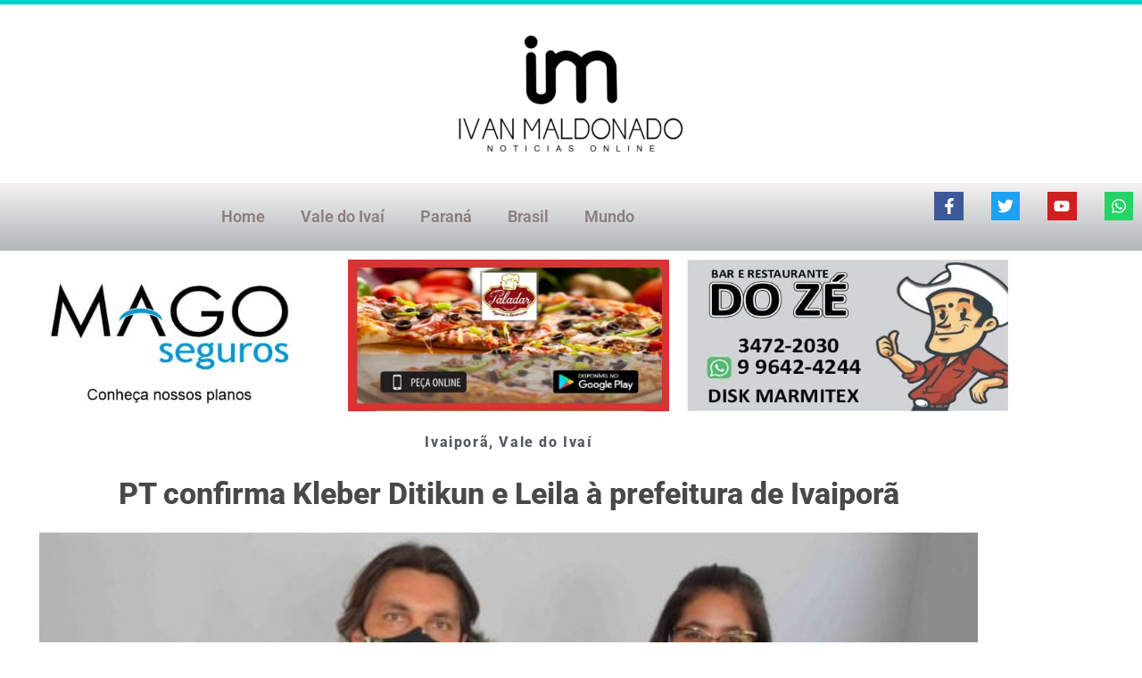

--- FILE ---
content_type: text/html; charset=UTF-8
request_url: https://ivanmaldonado.com.br/pt-confirma-kleber-ditikun-e-leila-a-prefeitura-de-ivaipora/
body_size: 35532
content:
<!DOCTYPE html><html lang="pt-BR"><head><script data-no-optimize="1">var litespeed_docref=sessionStorage.getItem("litespeed_docref");litespeed_docref&&(Object.defineProperty(document,"referrer",{get:function(){return litespeed_docref}}),sessionStorage.removeItem("litespeed_docref"));</script> <meta charset="UTF-8"><meta name="viewport" content="width=device-width, initial-scale=1"><link rel="profile" href="https://gmpg.org/xfn/11"><meta name='robots' content='index, follow, max-image-preview:large, max-snippet:-1, max-video-preview:-1' /><title>PT confirma Kleber Ditikun e Leila à prefeitura de Ivaiporã | Ivan Maldonado Online</title><meta name="description" content="PT confirma Kleber Ditikun e Leila à prefeitura de Ivaiporã | O Partido dos Trabalhadores (PT) confirmou na tarde de domingo (13), em convenção virtual, o nome servidor público municipal, Kleber Teixeira Ditikun à" /><link rel="canonical" href="https://ivanmaldonado.com.br/pt-confirma-kleber-ditikun-e-leila-a-prefeitura-de-ivaipora/" /><meta property="og:locale" content="pt_BR" /><meta property="og:type" content="article" /><meta property="og:title" content="PT confirma Kleber Ditikun e Leila à prefeitura de Ivaiporã" /><meta property="og:description" content="PT confirma Kleber Ditikun e Leila à prefeitura de Ivaiporã | O Partido dos Trabalhadores (PT) confirmou na tarde de domingo (13), em convenção virtual, o nome servidor público municipal, Kleber Teixeira Ditikun à" /><meta property="og:url" content="https://ivanmaldonado.com.br/pt-confirma-kleber-ditikun-e-leila-a-prefeitura-de-ivaipora/" /><meta property="og:site_name" content="Ivan Maldonado Online" /><meta property="article:publisher" content="https://www.facebook.com/ivanmaldonadoivaipora/" /><meta property="article:author" content="https://www.facebook.com/ivanmaldonadoivaipora/" /><meta property="article:published_time" content="2020-09-14T13:51:05+00:00" /><meta property="article:modified_time" content="2020-09-14T13:51:07+00:00" /><meta property="og:image" content="https://ivanmaldonado.com.br/wp-content/uploads/2020/09/Artigo-Destaque_00481610_00-md.jpg" /><meta property="og:image:width" content="834" /><meta property="og:image:height" content="557" /><meta property="og:image:type" content="image/jpeg" /><meta name="author" content="Da redação" /><meta name="twitter:card" content="summary_large_image" /><meta name="twitter:label1" content="Escrito por" /><meta name="twitter:data1" content="Da redação" /><meta name="twitter:label2" content="Est. tempo de leitura" /><meta name="twitter:data2" content="2 minutos" /> <script type="application/ld+json" class="yoast-schema-graph">{"@context":"https://schema.org","@graph":[{"@type":"Article","@id":"https://ivanmaldonado.com.br/pt-confirma-kleber-ditikun-e-leila-a-prefeitura-de-ivaipora/#article","isPartOf":{"@id":"https://ivanmaldonado.com.br/pt-confirma-kleber-ditikun-e-leila-a-prefeitura-de-ivaipora/"},"author":{"name":"Da redação","@id":"https://ivanmaldonado.com.br/#/schema/person/d8d45caeead1f001dc11e0790b5e60db"},"headline":"PT confirma Kleber Ditikun e Leila à prefeitura de Ivaiporã","datePublished":"2020-09-14T13:51:05+00:00","dateModified":"2020-09-14T13:51:07+00:00","mainEntityOfPage":{"@id":"https://ivanmaldonado.com.br/pt-confirma-kleber-ditikun-e-leila-a-prefeitura-de-ivaipora/"},"wordCount":439,"publisher":{"@id":"https://ivanmaldonado.com.br/#/schema/person/d8d45caeead1f001dc11e0790b5e60db"},"image":{"@id":"https://ivanmaldonado.com.br/pt-confirma-kleber-ditikun-e-leila-a-prefeitura-de-ivaipora/#primaryimage"},"thumbnailUrl":"https://ivanmaldonado.com.br/wp-content/uploads/2020/09/Artigo-Destaque_00481610_00-md.jpg","keywords":["convenção partidária","eleição","kleber ditikun","leila","partido dos trabalhadores"],"articleSection":["Ivaiporã","Vale do Ivaí"],"inLanguage":"pt-BR"},{"@type":"WebPage","@id":"https://ivanmaldonado.com.br/pt-confirma-kleber-ditikun-e-leila-a-prefeitura-de-ivaipora/","url":"https://ivanmaldonado.com.br/pt-confirma-kleber-ditikun-e-leila-a-prefeitura-de-ivaipora/","name":"PT confirma Kleber Ditikun e Leila à prefeitura de Ivaiporã | Ivan Maldonado Online","isPartOf":{"@id":"https://ivanmaldonado.com.br/#website"},"primaryImageOfPage":{"@id":"https://ivanmaldonado.com.br/pt-confirma-kleber-ditikun-e-leila-a-prefeitura-de-ivaipora/#primaryimage"},"image":{"@id":"https://ivanmaldonado.com.br/pt-confirma-kleber-ditikun-e-leila-a-prefeitura-de-ivaipora/#primaryimage"},"thumbnailUrl":"https://ivanmaldonado.com.br/wp-content/uploads/2020/09/Artigo-Destaque_00481610_00-md.jpg","datePublished":"2020-09-14T13:51:05+00:00","dateModified":"2020-09-14T13:51:07+00:00","description":"PT confirma Kleber Ditikun e Leila à prefeitura de Ivaiporã | O Partido dos Trabalhadores (PT) confirmou na tarde de domingo (13), em convenção virtual, o nome servidor público municipal, Kleber Teixeira Ditikun à","breadcrumb":{"@id":"https://ivanmaldonado.com.br/pt-confirma-kleber-ditikun-e-leila-a-prefeitura-de-ivaipora/#breadcrumb"},"inLanguage":"pt-BR","potentialAction":[{"@type":"ReadAction","target":["https://ivanmaldonado.com.br/pt-confirma-kleber-ditikun-e-leila-a-prefeitura-de-ivaipora/"]}]},{"@type":"ImageObject","inLanguage":"pt-BR","@id":"https://ivanmaldonado.com.br/pt-confirma-kleber-ditikun-e-leila-a-prefeitura-de-ivaipora/#primaryimage","url":"https://ivanmaldonado.com.br/wp-content/uploads/2020/09/Artigo-Destaque_00481610_00-md.jpg","contentUrl":"https://ivanmaldonado.com.br/wp-content/uploads/2020/09/Artigo-Destaque_00481610_00-md.jpg","width":834,"height":557,"caption":"Foto: Ivan Maldonado"},{"@type":"BreadcrumbList","@id":"https://ivanmaldonado.com.br/pt-confirma-kleber-ditikun-e-leila-a-prefeitura-de-ivaipora/#breadcrumb","itemListElement":[{"@type":"ListItem","position":1,"name":"Início","item":"https://ivanmaldonado.com.br/"},{"@type":"ListItem","position":2,"name":"PT confirma Kleber Ditikun e Leila à prefeitura de Ivaiporã"}]},{"@type":"WebSite","@id":"https://ivanmaldonado.com.br/#website","url":"https://ivanmaldonado.com.br/","name":"Ivan Maldonado Online","description":"Principais notícias do Vale do Ivaí, Brasil e do mundo","publisher":{"@id":"https://ivanmaldonado.com.br/#/schema/person/d8d45caeead1f001dc11e0790b5e60db"},"potentialAction":[{"@type":"SearchAction","target":{"@type":"EntryPoint","urlTemplate":"https://ivanmaldonado.com.br/?s={search_term_string}"},"query-input":{"@type":"PropertyValueSpecification","valueRequired":true,"valueName":"search_term_string"}}],"inLanguage":"pt-BR"},{"@type":["Person","Organization"],"@id":"https://ivanmaldonado.com.br/#/schema/person/d8d45caeead1f001dc11e0790b5e60db","name":"Da redação","image":{"@type":"ImageObject","inLanguage":"pt-BR","@id":"https://ivanmaldonado.com.br/#/schema/person/image/","url":"https://ivanmaldonado.com.br/wp-content/litespeed/avatar/c196dbebe8cee12f8a56a447d80281ed.jpg?ver=1768400057","contentUrl":"https://ivanmaldonado.com.br/wp-content/litespeed/avatar/c196dbebe8cee12f8a56a447d80281ed.jpg?ver=1768400057","caption":"Da redação"},"logo":{"@id":"https://ivanmaldonado.com.br/#/schema/person/image/"},"description":"Jornalista com vasta experiência no Vale do Ivaí e correspondente da TN Online. Especializado na cobertura de fatos cotidianos, política e utilidade pública em Ivaiporã e região, atuando como fonte primária de notícias locais.","sameAs":["https://ivanmaldonado.com.br/lula-condena-ataques-dos-eua-a-venezuela-e-reforca-papel-da-onu/","https://www.facebook.com/ivanmaldonadoivaipora/","https://studio.youtube.com/channel/UC1h4RI6VniYg7qk-q6zz0OQ"]}]}</script> <link rel='dns-prefetch' href='//www.googletagmanager.com' /><link rel="alternate" type="application/rss+xml" title="Feed para Ivan Maldonado Online &raquo;" href="https://ivanmaldonado.com.br/feed/" /><link rel="alternate" type="application/rss+xml" title="Feed de comentários para Ivan Maldonado Online &raquo;" href="https://ivanmaldonado.com.br/comments/feed/" /><link rel="alternate" type="application/rss+xml" title="Feed de comentários para Ivan Maldonado Online &raquo; PT confirma  Kleber Ditikun e Leila à prefeitura de  Ivaiporã" href="https://ivanmaldonado.com.br/pt-confirma-kleber-ditikun-e-leila-a-prefeitura-de-ivaipora/feed/" /><link rel="alternate" title="oEmbed (JSON)" type="application/json+oembed" href="https://ivanmaldonado.com.br/wp-json/oembed/1.0/embed?url=https%3A%2F%2Fivanmaldonado.com.br%2Fpt-confirma-kleber-ditikun-e-leila-a-prefeitura-de-ivaipora%2F" /><link rel="alternate" title="oEmbed (XML)" type="text/xml+oembed" href="https://ivanmaldonado.com.br/wp-json/oembed/1.0/embed?url=https%3A%2F%2Fivanmaldonado.com.br%2Fpt-confirma-kleber-ditikun-e-leila-a-prefeitura-de-ivaipora%2F&#038;format=xml" /><link data-optimized="2" rel="stylesheet" href="https://ivanmaldonado.com.br/wp-content/litespeed/css/c9ff57cd67e0c3448849248d2ce5247f.css?ver=5e2c6" /> <script id="astra-flexibility-js-after" type="litespeed/javascript">typeof flexibility!=="undefined"&&flexibility(document.documentElement)</script> <script type="litespeed/javascript" data-src="https://ivanmaldonado.com.br/wp-includes/js/jquery/jquery.min.js" id="jquery-core-js"></script> <script id="jquery-js-after" type="litespeed/javascript">!function($){"use strict";$(document).ready(function(){$(this).scrollTop()>100&&$(".hfe-scroll-to-top-wrap").removeClass("hfe-scroll-to-top-hide"),$(window).scroll(function(){$(this).scrollTop()<100?$(".hfe-scroll-to-top-wrap").fadeOut(300):$(".hfe-scroll-to-top-wrap").fadeIn(300)}),$(".hfe-scroll-to-top-wrap").on("click",function(){$("html, body").animate({scrollTop:0},300);return!1})})}(jQuery);!function($){'use strict';$(document).ready(function(){var bar=$('.hfe-reading-progress-bar');if(!bar.length)return;$(window).on('scroll',function(){var s=$(window).scrollTop(),d=$(document).height()-$(window).height(),p=d?s/d*100:0;bar.css('width',p+'%')})})}(jQuery)</script> 
 <script type="litespeed/javascript" data-src="https://www.googletagmanager.com/gtag/js?id=G-01D50PPKZL" id="google_gtagjs-js"></script> <script id="google_gtagjs-js-after" type="litespeed/javascript">window.dataLayer=window.dataLayer||[];function gtag(){dataLayer.push(arguments)}
gtag("set","linker",{"domains":["ivanmaldonado.com.br"]});gtag("js",new Date());gtag("set","developer_id.dZTNiMT",!0);gtag("config","G-01D50PPKZL");window._googlesitekit=window._googlesitekit||{};window._googlesitekit.throttledEvents=[];window._googlesitekit.gtagEvent=(name,data)=>{var key=JSON.stringify({name,data});if(!!window._googlesitekit.throttledEvents[key]){return}window._googlesitekit.throttledEvents[key]=!0;setTimeout(()=>{delete window._googlesitekit.throttledEvents[key]},5);gtag("event",name,{...data,event_source:"site-kit"})}</script> <link rel="https://api.w.org/" href="https://ivanmaldonado.com.br/wp-json/" /><link rel="alternate" title="JSON" type="application/json" href="https://ivanmaldonado.com.br/wp-json/wp/v2/posts/3810" /><link rel="EditURI" type="application/rsd+xml" title="RSD" href="https://ivanmaldonado.com.br/xmlrpc.php?rsd" /><meta name="generator" content="WordPress 6.9" /><link rel='shortlink' href='https://ivanmaldonado.com.br/?p=3810' /><meta name="generator" content="Site Kit by Google 1.170.0" /><script type="application/ld+json">{"@type":"BreadcrumbList","itemListElement":[{"@type":"ListItem","position":1,"item":{"@id":"https://ivanmaldonado.com.br/","name":"Home"}},{"@type":"ListItem","position":2,"item":{"@id":"https://ivanmaldonado.com.br/category/ivaipora/","name":"Ivaiporã"}},{"@type":"ListItem","position":3,"item":{"@id":"https://ivanmaldonado.com.br/pt-confirma-kleber-ditikun-e-leila-a-prefeitura-de-ivaipora/","name":"PT confirma  Kleber Ditikun e Leila à prefeitura de  Ivaiporã"}}]}</script><script type="application/ld+json">{"@context":"https://schema.org","@type":"NewsArticle","mainEntityOfPage":"https://ivanmaldonado.com.br/pt-confirma-kleber-ditikun-e-leila-a-prefeitura-de-ivaipora/","headline":"PT confirma  Kleber Ditikun e Leila à prefeitura de  Ivaiporã","image":["https://ivanmaldonado.com.br/wp-content/uploads/2020/09/Artigo-Destaque_00481610_00-md.jpg"],"datePublished":"2020-09-14T10:51:05-03:00","dateModified":"2020-09-14T10:51:07-03:00","author":{"@type":"Person","name":"Da redação"},"publisher":{"@type":"Organization","name":"Ivan Maldonado Online","logo":{"@type":"ImageObject","url":"https://ivanmaldonado.com.br/wp-content/uploads/2023/10/logo.png"}},"description":"O Partido dos Trabalhadores (PT) confirmou na tarde de domingo (13), em convenção virtual, o nome servidor público municipal, Kleber Teixeira Ditikun à prefeitura de Ivaiporã. A candidata a vice será a comerciante Leila Costa de Jesus Oliveira. A convenção municipal confirmou ainda que o partido terá 13 candidatos à Câmara de Vereadores, quatro mulheres [&hellip;]"}</script><link rel="pingback" href="https://ivanmaldonado.com.br/xmlrpc.php"><meta name="generator" content="Elementor 3.34.2; features: e_font_icon_svg, additional_custom_breakpoints; settings: css_print_method-external, google_font-enabled, font_display-swap"><link rel="icon" href="https://ivanmaldonado.com.br/wp-content/uploads/2023/09/cropped-IVAN-MALDONADO-ICON-32x32.png" sizes="32x32" /><link rel="icon" href="https://ivanmaldonado.com.br/wp-content/uploads/2023/09/cropped-IVAN-MALDONADO-ICON-192x192.png" sizes="192x192" /><link rel="apple-touch-icon" href="https://ivanmaldonado.com.br/wp-content/uploads/2023/09/cropped-IVAN-MALDONADO-ICON-180x180.png" /><meta name="msapplication-TileImage" content="https://ivanmaldonado.com.br/wp-content/uploads/2023/09/cropped-IVAN-MALDONADO-ICON-270x270.png" /></head><body itemtype='https://schema.org/Blog' itemscope='itemscope' class="wp-singular post-template-default single single-post postid-3810 single-format-standard wp-embed-responsive wp-theme-astra ehf-header ehf-footer ehf-template-astra ehf-stylesheet-astra ast-desktop ast-page-builder-template ast-no-sidebar astra-4.12.0 ast-blog-single-style-1 ast-single-post ast-inherit-site-logo-transparent ast-hfb-header elementor-page-72890 ast-normal-title-enabled elementor-default elementor-kit-2444"><a
class="skip-link screen-reader-text"
href="#content">
Ir para o conteúdo</a><div
class="hfeed site" id="page"><header id="masthead" itemscope="itemscope" itemtype="https://schema.org/WPHeader"><p class="main-title bhf-hidden" itemprop="headline"><a href="https://ivanmaldonado.com.br" title="Ivan Maldonado Online" rel="home">Ivan Maldonado Online</a></p><div data-elementor-type="wp-post" data-elementor-id="1509" class="elementor elementor-1509" data-elementor-post-type="elementor-hf"><header class="elementor-section elementor-top-section elementor-element elementor-element-6262338 elementor-section-content-middle elementor-section-height-min-height elementor-section-full_width elementor-section-height-default elementor-section-items-middle" data-id="6262338" data-element_type="section" data-settings="{&quot;background_background&quot;:&quot;classic&quot;}"><div class="elementor-container elementor-column-gap-default"><div class="elementor-column elementor-col-100 elementor-top-column elementor-element elementor-element-1dc814fe" data-id="1dc814fe" data-element_type="column" data-settings="{&quot;background_background&quot;:&quot;classic&quot;}"><div class="elementor-widget-wrap elementor-element-populated"><div class="elementor-element elementor-element-ae8e3fc skip-lazy elementor-widget elementor-widget-image" data-id="ae8e3fc" data-element_type="widget" fetchpriority="high" data-widget_type="image.default"><div class="elementor-widget-container">
<a href="https://ivanmaldonado.com.br/">
<img width="300" height="180" src="https://ivanmaldonado.com.br/wp-content/uploads/2020/08/Ivan-Maldonado-logo-300x180.png.webp" class="elementor-animation-pulse attachment-medium size-medium wp-image-74321" alt="" srcset="https://ivanmaldonado.com.br/wp-content/uploads/2020/08/Ivan-Maldonado-logo-300x180.png.webp 300w, https://ivanmaldonado.com.br/wp-content/uploads/2020/08/Ivan-Maldonado-logo-1024x614.png.webp 1024w, https://ivanmaldonado.com.br/wp-content/uploads/2020/08/Ivan-Maldonado-logo-768x461.png.webp 768w, https://ivanmaldonado.com.br/wp-content/uploads/2020/08/Ivan-Maldonado-logo.png.webp 1182w" sizes="(max-width: 300px) 100vw, 300px" />								</a></div></div></div></div></div></header><section class="elementor-section elementor-top-section elementor-element elementor-element-21036a5 elementor-section-full_width elementor-section-height-default elementor-section-height-default" data-id="21036a5" data-element_type="section" data-settings="{&quot;background_background&quot;:&quot;gradient&quot;,&quot;background_motion_fx_motion_fx_scrolling&quot;:&quot;yes&quot;,&quot;background_motion_fx_opacity_effect&quot;:&quot;yes&quot;,&quot;background_motion_fx_opacity_range&quot;:{&quot;unit&quot;:&quot;%&quot;,&quot;size&quot;:&quot;&quot;,&quot;sizes&quot;:{&quot;start&quot;:100,&quot;end&quot;:100}},&quot;background_motion_fx_motion_fx_mouse&quot;:&quot;yes&quot;,&quot;background_motion_fx_mouseTrack_effect&quot;:&quot;yes&quot;,&quot;sticky&quot;:&quot;top&quot;,&quot;background_motion_fx_opacity_direction&quot;:&quot;out-in&quot;,&quot;background_motion_fx_opacity_level&quot;:{&quot;unit&quot;:&quot;px&quot;,&quot;size&quot;:10,&quot;sizes&quot;:[]},&quot;background_motion_fx_devices&quot;:[&quot;desktop&quot;,&quot;tablet&quot;,&quot;mobile&quot;],&quot;background_motion_fx_mouseTrack_speed&quot;:{&quot;unit&quot;:&quot;px&quot;,&quot;size&quot;:1,&quot;sizes&quot;:[]},&quot;sticky_on&quot;:[&quot;desktop&quot;,&quot;tablet&quot;,&quot;mobile&quot;],&quot;sticky_offset&quot;:0,&quot;sticky_effects_offset&quot;:0,&quot;sticky_anchor_link_offset&quot;:0}"><div class="elementor-container elementor-column-gap-default"><div class="elementor-column elementor-col-50 elementor-top-column elementor-element elementor-element-333c08bc" data-id="333c08bc" data-element_type="column" data-settings="{&quot;background_background&quot;:&quot;classic&quot;}"><div class="elementor-widget-wrap elementor-element-populated"><div class="elementor-element elementor-element-1eab97ba elementor-nav-menu__align-center elementor-nav-menu--dropdown-none elementor-widget elementor-widget-nav-menu" data-id="1eab97ba" data-element_type="widget" data-settings="{&quot;layout&quot;:&quot;horizontal&quot;,&quot;submenu_icon&quot;:{&quot;value&quot;:&quot;&lt;svg aria-hidden=\&quot;true\&quot; class=\&quot;e-font-icon-svg e-fas-caret-down\&quot; viewBox=\&quot;0 0 320 512\&quot; xmlns=\&quot;http:\/\/www.w3.org\/2000\/svg\&quot;&gt;&lt;path d=\&quot;M31.3 192h257.3c17.8 0 26.7 21.5 14.1 34.1L174.1 354.8c-7.8 7.8-20.5 7.8-28.3 0L17.2 226.1C4.6 213.5 13.5 192 31.3 192z\&quot;&gt;&lt;\/path&gt;&lt;\/svg&gt;&quot;,&quot;library&quot;:&quot;fa-solid&quot;}}" data-widget_type="nav-menu.default"><div class="elementor-widget-container"><nav aria-label="Menu" class="elementor-nav-menu--main elementor-nav-menu__container elementor-nav-menu--layout-horizontal e--pointer-double-line e--animation-slide"><ul id="menu-1-1eab97ba" class="elementor-nav-menu"><li class="menu-item menu-item-type-custom menu-item-object-custom menu-item-75079"><a href="/" class="elementor-item menu-link">Home</a></li><li class="menu-item menu-item-type-post_type menu-item-object-page menu-item-1745"><a href="https://ivanmaldonado.com.br/vale-do-ivai/" class="elementor-item menu-link">Vale do Ivaí</a></li><li class="menu-item menu-item-type-post_type menu-item-object-page menu-item-75058"><a href="https://ivanmaldonado.com.br/parana/" class="elementor-item menu-link">Paraná</a></li><li class="menu-item menu-item-type-post_type menu-item-object-page menu-item-75051"><a href="https://ivanmaldonado.com.br/brasil/" class="elementor-item menu-link">Brasil</a></li><li class="menu-item menu-item-type-post_type menu-item-object-page menu-item-75068"><a href="https://ivanmaldonado.com.br/mundo/" class="elementor-item menu-link">Mundo</a></li></ul></nav><nav class="elementor-nav-menu--dropdown elementor-nav-menu__container" aria-hidden="true"><ul id="menu-2-1eab97ba" class="elementor-nav-menu"><li class="menu-item menu-item-type-custom menu-item-object-custom menu-item-75079"><a href="/" class="elementor-item menu-link" tabindex="-1">Home</a></li><li class="menu-item menu-item-type-post_type menu-item-object-page menu-item-1745"><a href="https://ivanmaldonado.com.br/vale-do-ivai/" class="elementor-item menu-link" tabindex="-1">Vale do Ivaí</a></li><li class="menu-item menu-item-type-post_type menu-item-object-page menu-item-75058"><a href="https://ivanmaldonado.com.br/parana/" class="elementor-item menu-link" tabindex="-1">Paraná</a></li><li class="menu-item menu-item-type-post_type menu-item-object-page menu-item-75051"><a href="https://ivanmaldonado.com.br/brasil/" class="elementor-item menu-link" tabindex="-1">Brasil</a></li><li class="menu-item menu-item-type-post_type menu-item-object-page menu-item-75068"><a href="https://ivanmaldonado.com.br/mundo/" class="elementor-item menu-link" tabindex="-1">Mundo</a></li></ul></nav></div></div></div></div><div class="elementor-column elementor-col-50 elementor-top-column elementor-element elementor-element-3699270" data-id="3699270" data-element_type="column"><div class="elementor-widget-wrap elementor-element-populated"><div class="elementor-element elementor-element-89648ab elementor-shape-square e-grid-align-right elementor-grid-0 elementor-widget elementor-widget-social-icons" data-id="89648ab" data-element_type="widget" data-widget_type="social-icons.default"><div class="elementor-widget-container"><div class="elementor-social-icons-wrapper elementor-grid" role="list">
<span class="elementor-grid-item" role="listitem">
<a class="elementor-icon elementor-social-icon elementor-social-icon-facebook-f elementor-repeater-item-5b1b321" href="https://www.facebook.com/jornalistaivanmaldonado" target="_blank">
<span class="elementor-screen-only">Facebook-f</span>
<svg aria-hidden="true" class="e-font-icon-svg e-fab-facebook-f" viewBox="0 0 320 512" xmlns="http://www.w3.org/2000/svg"><path d="M279.14 288l14.22-92.66h-88.91v-60.13c0-25.35 12.42-50.06 52.24-50.06h40.42V6.26S260.43 0 225.36 0c-73.22 0-121.08 44.38-121.08 124.72v70.62H22.89V288h81.39v224h100.17V288z"></path></svg>					</a>
</span>
<span class="elementor-grid-item" role="listitem">
<a class="elementor-icon elementor-social-icon elementor-social-icon-twitter elementor-repeater-item-c7c7d1e" href="https://twitter.com/IvanMal95880362" target="_blank">
<span class="elementor-screen-only">Twitter</span>
<svg aria-hidden="true" class="e-font-icon-svg e-fab-twitter" viewBox="0 0 512 512" xmlns="http://www.w3.org/2000/svg"><path d="M459.37 151.716c.325 4.548.325 9.097.325 13.645 0 138.72-105.583 298.558-298.558 298.558-59.452 0-114.68-17.219-161.137-47.106 8.447.974 16.568 1.299 25.34 1.299 49.055 0 94.213-16.568 130.274-44.832-46.132-.975-84.792-31.188-98.112-72.772 6.498.974 12.995 1.624 19.818 1.624 9.421 0 18.843-1.3 27.614-3.573-48.081-9.747-84.143-51.98-84.143-102.985v-1.299c13.969 7.797 30.214 12.67 47.431 13.319-28.264-18.843-46.781-51.005-46.781-87.391 0-19.492 5.197-37.36 14.294-52.954 51.655 63.675 129.3 105.258 216.365 109.807-1.624-7.797-2.599-15.918-2.599-24.04 0-57.828 46.782-104.934 104.934-104.934 30.213 0 57.502 12.67 76.67 33.137 23.715-4.548 46.456-13.32 66.599-25.34-7.798 24.366-24.366 44.833-46.132 57.827 21.117-2.273 41.584-8.122 60.426-16.243-14.292 20.791-32.161 39.308-52.628 54.253z"></path></svg>					</a>
</span>
<span class="elementor-grid-item" role="listitem">
<a class="elementor-icon elementor-social-icon elementor-social-icon-youtube elementor-repeater-item-8f2fe13" href="https://www.youtube.com/channel/UC1h4RI6VniYg7qk-q6zz0OQ" target="_blank">
<span class="elementor-screen-only">Youtube</span>
<svg aria-hidden="true" class="e-font-icon-svg e-fab-youtube" viewBox="0 0 576 512" xmlns="http://www.w3.org/2000/svg"><path d="M549.655 124.083c-6.281-23.65-24.787-42.276-48.284-48.597C458.781 64 288 64 288 64S117.22 64 74.629 75.486c-23.497 6.322-42.003 24.947-48.284 48.597-11.412 42.867-11.412 132.305-11.412 132.305s0 89.438 11.412 132.305c6.281 23.65 24.787 41.5 48.284 47.821C117.22 448 288 448 288 448s170.78 0 213.371-11.486c23.497-6.321 42.003-24.171 48.284-47.821 11.412-42.867 11.412-132.305 11.412-132.305s0-89.438-11.412-132.305zm-317.51 213.508V175.185l142.739 81.205-142.739 81.201z"></path></svg>					</a>
</span>
<span class="elementor-grid-item" role="listitem">
<a class="elementor-icon elementor-social-icon elementor-social-icon-whatsapp elementor-repeater-item-b98b35e" href="http://api.whatsapp.com/send?1=pt_BR&#038;phone=5543996344607" target="_blank">
<span class="elementor-screen-only">Whatsapp</span>
<svg aria-hidden="true" class="e-font-icon-svg e-fab-whatsapp" viewBox="0 0 448 512" xmlns="http://www.w3.org/2000/svg"><path d="M380.9 97.1C339 55.1 283.2 32 223.9 32c-122.4 0-222 99.6-222 222 0 39.1 10.2 77.3 29.6 111L0 480l117.7-30.9c32.4 17.7 68.9 27 106.1 27h.1c122.3 0 224.1-99.6 224.1-222 0-59.3-25.2-115-67.1-157zm-157 341.6c-33.2 0-65.7-8.9-94-25.7l-6.7-4-69.8 18.3L72 359.2l-4.4-7c-18.5-29.4-28.2-63.3-28.2-98.2 0-101.7 82.8-184.5 184.6-184.5 49.3 0 95.6 19.2 130.4 54.1 34.8 34.9 56.2 81.2 56.1 130.5 0 101.8-84.9 184.6-186.6 184.6zm101.2-138.2c-5.5-2.8-32.8-16.2-37.9-18-5.1-1.9-8.8-2.8-12.5 2.8-3.7 5.6-14.3 18-17.6 21.8-3.2 3.7-6.5 4.2-12 1.4-32.6-16.3-54-29.1-75.5-66-5.7-9.8 5.7-9.1 16.3-30.3 1.8-3.7.9-6.9-.5-9.7-1.4-2.8-12.5-30.1-17.1-41.2-4.5-10.8-9.1-9.3-12.5-9.5-3.2-.2-6.9-.2-10.6-.2-3.7 0-9.7 1.4-14.8 6.9-5.1 5.6-19.4 19-19.4 46.3 0 27.3 19.9 53.7 22.6 57.4 2.8 3.7 39.1 59.7 94.8 83.8 35.2 15.2 49 16.5 66.6 13.9 10.7-1.6 32.8-13.4 37.4-26.4 4.6-13 4.6-24.1 3.2-26.4-1.3-2.5-5-3.9-10.5-6.6z"></path></svg>					</a>
</span></div></div></div></div></div></div></section></div></header><div id="content" class="site-content"><div class="ast-container"><div id="primary" class="content-area primary"><main id="main" class="site-main"><div data-elementor-type="single-post" data-elementor-id="72890" class="elementor elementor-72890 elementor-location-single post-3810 post type-post status-publish format-standard has-post-thumbnail hentry category-ivaipora category-valedoivai tag-convencao-partidaria tag-eleicao tag-kleber-ditikun tag-leila tag-partido-dos-trabalhadores ast-article-single" data-elementor-post-type="elementor_library"><section class="elementor-section elementor-top-section elementor-element elementor-element-f38eb85 elementor-section-boxed elementor-section-height-default elementor-section-height-default" data-id="f38eb85" data-element_type="section"><div class="elementor-container elementor-column-gap-default"><div class="elementor-column elementor-col-33 elementor-top-column elementor-element elementor-element-3c217d9" data-id="3c217d9" data-element_type="column"><div class="elementor-widget-wrap elementor-element-populated"><div class="elementor-element elementor-element-32766bf skip-lazy elementor-widget elementor-widget-image" data-id="32766bf" data-element_type="widget" fetchpriority="high" data-widget_type="image.default"><div class="elementor-widget-container">
<a href="https://ivanmaldonado.com.br/mago-seguros/">
<img width="454" height="234" src="https://ivanmaldonado.com.br/wp-content/uploads/2023/09/MAGO-450x230-1.jpg.webp" class="attachment-medium_large size-medium_large wp-image-75357" alt="" srcset="https://ivanmaldonado.com.br/wp-content/uploads/2023/09/MAGO-450x230-1.jpg.webp 454w, https://ivanmaldonado.com.br/wp-content/uploads/2023/09/MAGO-450x230-1-300x155.jpg.webp 300w" sizes="(max-width: 454px) 100vw, 454px" />								</a></div></div></div></div><div class="elementor-column elementor-col-33 elementor-top-column elementor-element elementor-element-1b95ca2" data-id="1b95ca2" data-element_type="column"><div class="elementor-widget-wrap elementor-element-populated"><div class="elementor-element elementor-element-babbd72 skip-lazy elementor-widget elementor-widget-image" data-id="babbd72" data-element_type="widget" fetchpriority="high" data-widget_type="image.default"><div class="elementor-widget-container">
<a href="https://api.whatsapp.com/send?phone=5543999671714">
<img width="450" height="230" src="https://ivanmaldonado.com.br/wp-content/uploads/2023/09/PALADAR-450x230-1.jpg.webp" class="attachment-medium_large size-medium_large wp-image-75356" alt="Restaurante, Pizzaria e Lanchonete Paladar em Jardim Alegre, destacando a variedade de pratos, pizzas e lanches na região." srcset="https://ivanmaldonado.com.br/wp-content/uploads/2023/09/PALADAR-450x230-1.jpg.webp 450w, https://ivanmaldonado.com.br/wp-content/uploads/2023/09/PALADAR-450x230-1-300x153.jpg.webp 300w" sizes="(max-width: 450px) 100vw, 450px" />								</a></div></div></div></div><div class="elementor-column elementor-col-33 elementor-top-column elementor-element elementor-element-2b58631" data-id="2b58631" data-element_type="column"><div class="elementor-widget-wrap elementor-element-populated"><div class="elementor-element elementor-element-ba7fce5 skip-lazy elementor-widget elementor-widget-image" data-id="ba7fce5" data-element_type="widget" fetchpriority="high" data-widget_type="image.default"><div class="elementor-widget-container">
<a href="https://api.whatsapp.com/send?phone=5543996424244">
<img width="454" height="234" src="https://ivanmaldonado.com.br/wp-content/uploads/2023/08/BAR-DO-ZE-.jpg.webp" class="attachment-medium_large size-medium_large wp-image-74356" alt="Bar e Restaurante do Zé em Ivaiporã, tradicional ponto de encontro com gastronomia local e petiscos" srcset="https://ivanmaldonado.com.br/wp-content/uploads/2023/08/BAR-DO-ZE-.jpg.webp 454w, https://ivanmaldonado.com.br/wp-content/uploads/2023/08/BAR-DO-ZE--300x155.jpg.webp 300w" sizes="(max-width: 454px) 100vw, 454px" />								</a></div></div></div></div></div></section><section class="elementor-section elementor-top-section elementor-element elementor-element-3b77d92 elementor-section-boxed elementor-section-height-default elementor-section-height-default" data-id="3b77d92" data-element_type="section"><div class="elementor-container elementor-column-gap-default"><div class="elementor-column elementor-col-100 elementor-top-column elementor-element elementor-element-cc64ed1" data-id="cc64ed1" data-element_type="column"><div class="elementor-widget-wrap elementor-element-populated"><div class="elementor-element elementor-element-a69e69d elementor-align-center elementor-widget elementor-widget-post-info" data-id="a69e69d" data-element_type="widget" data-widget_type="post-info.default"><div class="elementor-widget-container"><ul class="elementor-icon-list-items elementor-post-info"><li class="elementor-icon-list-item elementor-repeater-item-8d1e373" itemprop="about">
<span class="elementor-icon-list-text elementor-post-info__item elementor-post-info__item--type-terms">
<span class="elementor-post-info__terms-list">
<a href="https://ivanmaldonado.com.br/category/ivaipora/" class="elementor-post-info__terms-list-item">Ivaiporã</a>, <a href="https://ivanmaldonado.com.br/category/valedoivai/" class="elementor-post-info__terms-list-item">Vale do Ivaí</a>				</span>
</span></li></ul></div></div></div></div></div></section><section class="elementor-section elementor-top-section elementor-element elementor-element-166b335 elementor-section-boxed elementor-section-height-default elementor-section-height-default" data-id="166b335" data-element_type="section"><div class="elementor-container elementor-column-gap-default"><div class="elementor-column elementor-col-100 elementor-top-column elementor-element elementor-element-c6c687b" data-id="c6c687b" data-element_type="column"><div class="elementor-widget-wrap elementor-element-populated"><div class="elementor-element elementor-element-cd486cb elementor-widget elementor-widget-theme-post-title elementor-page-title elementor-widget-heading" data-id="cd486cb" data-element_type="widget" data-widget_type="theme-post-title.default"><div class="elementor-widget-container"><h1 class="elementor-heading-title elementor-size-default">PT confirma  Kleber Ditikun e Leila à prefeitura de  Ivaiporã</h1></div></div></div></div></div></section><section class="elementor-section elementor-top-section elementor-element elementor-element-460f8a4 elementor-section-boxed elementor-section-height-default elementor-section-height-default" data-id="460f8a4" data-element_type="section"><div class="elementor-container elementor-column-gap-default"><div class="elementor-column elementor-col-100 elementor-top-column elementor-element elementor-element-1ebba12" data-id="1ebba12" data-element_type="column"><div class="elementor-widget-wrap elementor-element-populated"><div class="elementor-element elementor-element-5c135a8 skip-lazy elementor-widget elementor-widget-theme-post-featured-image elementor-widget-image" data-id="5c135a8" data-element_type="widget" fetchpriority="high" data-widget_type="theme-post-featured-image.default"><div class="elementor-widget-container"><figure class="wp-caption">
<img data-lazyloaded="1" src="[data-uri]" width="640" height="360" data-src="https://ivanmaldonado.com.br/wp-content/uploads/elementor/thumbs/Artigo-Destaque_00481610_00-md-qeermb3n2qhf61r0zsstdalzlbnfb4rlr1jk8rrhu8.jpg" title="Convenção partidária" alt="Foto: Ivan Maldonado" loading="lazy" /><figcaption class="widget-image-caption wp-caption-text">Foto: Ivan Maldonado</figcaption></figure></div></div></div></div></div></section><section class="elementor-section elementor-top-section elementor-element elementor-element-c70323b elementor-section-boxed elementor-section-height-default elementor-section-height-default" data-id="c70323b" data-element_type="section"><div class="elementor-container elementor-column-gap-default"><div class="elementor-column elementor-col-100 elementor-top-column elementor-element elementor-element-a57adcf" data-id="a57adcf" data-element_type="column"><div class="elementor-widget-wrap elementor-element-populated"><div class="elementor-element elementor-element-716f9dc elementor-widget elementor-widget-image" data-id="716f9dc" data-element_type="widget" data-widget_type="image.default"><div class="elementor-widget-container">
<a href="https://univale.com.br/">
<img data-lazyloaded="1" src="[data-uri]" width="1000" height="100" data-src="https://ivanmaldonado.com.br/wp-content/uploads/2023/08/6a-MELHOR-FACULDADE-DO-PARANA.png.webp" class="attachment-full size-full wp-image-88605" alt="" data-srcset="https://ivanmaldonado.com.br/wp-content/uploads/2023/08/6a-MELHOR-FACULDADE-DO-PARANA.png.webp 1000w, https://ivanmaldonado.com.br/wp-content/uploads/2023/08/6a-MELHOR-FACULDADE-DO-PARANA-300x30.png.webp 300w, https://ivanmaldonado.com.br/wp-content/uploads/2023/08/6a-MELHOR-FACULDADE-DO-PARANA-768x77.png.webp 768w" data-sizes="(max-width: 1000px) 100vw, 1000px" />								</a></div></div></div></div></div></section><section class="elementor-section elementor-top-section elementor-element elementor-element-873cff1 elementor-section-full_width elementor-section-height-default elementor-section-height-default" data-id="873cff1" data-element_type="section"><div class="elementor-container elementor-column-gap-default"><div class="elementor-column elementor-col-100 elementor-top-column elementor-element elementor-element-12941db" data-id="12941db" data-element_type="column"><div class="elementor-widget-wrap elementor-element-populated"><div class="elementor-element elementor-element-ab8d507 elementor-align-center elementor-widget elementor-widget-post-info" data-id="ab8d507" data-element_type="widget" data-widget_type="post-info.default"><div class="elementor-widget-container"><ul class="elementor-inline-items elementor-icon-list-items elementor-post-info"><li class="elementor-icon-list-item elementor-repeater-item-873b3b9 elementor-inline-item" itemprop="author">
<a href="https://ivanmaldonado.com.br/author/hqzerohotmail-com/">
<span class="elementor-icon-list-icon">
<svg aria-hidden="true" class="e-font-icon-svg e-far-user-circle" viewBox="0 0 496 512" xmlns="http://www.w3.org/2000/svg"><path d="M248 104c-53 0-96 43-96 96s43 96 96 96 96-43 96-96-43-96-96-96zm0 144c-26.5 0-48-21.5-48-48s21.5-48 48-48 48 21.5 48 48-21.5 48-48 48zm0-240C111 8 0 119 0 256s111 248 248 248 248-111 248-248S385 8 248 8zm0 448c-49.7 0-95.1-18.3-130.1-48.4 14.9-23 40.4-38.6 69.6-39.5 20.8 6.4 40.6 9.6 60.5 9.6s39.7-3.1 60.5-9.6c29.2 1 54.7 16.5 69.6 39.5-35 30.1-80.4 48.4-130.1 48.4zm162.7-84.1c-24.4-31.4-62.1-51.9-105.1-51.9-10.2 0-26 9.6-57.6 9.6-31.5 0-47.4-9.6-57.6-9.6-42.9 0-80.6 20.5-105.1 51.9C61.9 339.2 48 299.2 48 256c0-110.3 89.7-200 200-200s200 89.7 200 200c0 43.2-13.9 83.2-37.3 115.9z"></path></svg>							</span>
<span class="elementor-icon-list-text elementor-post-info__item elementor-post-info__item--type-author">
Da redação					</span>
</a></li><li class="elementor-icon-list-item elementor-repeater-item-4d4274c elementor-inline-item" itemprop="datePublished">
<a href="https://ivanmaldonado.com.br/2020/09/14/">
<span class="elementor-icon-list-icon">
<svg aria-hidden="true" class="e-font-icon-svg e-fas-calendar" viewBox="0 0 448 512" xmlns="http://www.w3.org/2000/svg"><path d="M12 192h424c6.6 0 12 5.4 12 12v260c0 26.5-21.5 48-48 48H48c-26.5 0-48-21.5-48-48V204c0-6.6 5.4-12 12-12zm436-44v-36c0-26.5-21.5-48-48-48h-48V12c0-6.6-5.4-12-12-12h-40c-6.6 0-12 5.4-12 12v52H160V12c0-6.6-5.4-12-12-12h-40c-6.6 0-12 5.4-12 12v52H48C21.5 64 0 85.5 0 112v36c0 6.6 5.4 12 12 12h424c6.6 0 12-5.4 12-12z"></path></svg>							</span>
<span class="elementor-icon-list-text elementor-post-info__item elementor-post-info__item--type-date">
<time>14/09/2020</time>					</span>
</a></li><li class="elementor-icon-list-item elementor-repeater-item-6c490d4 elementor-inline-item">
<span class="elementor-icon-list-icon">
<svg aria-hidden="true" class="e-font-icon-svg e-far-clock" viewBox="0 0 512 512" xmlns="http://www.w3.org/2000/svg"><path d="M256 8C119 8 8 119 8 256s111 248 248 248 248-111 248-248S393 8 256 8zm0 448c-110.5 0-200-89.5-200-200S145.5 56 256 56s200 89.5 200 200-89.5 200-200 200zm61.8-104.4l-84.9-61.7c-3.1-2.3-4.9-5.9-4.9-9.7V116c0-6.6 5.4-12 12-12h32c6.6 0 12 5.4 12 12v141.7l66.8 48.6c5.4 3.9 6.5 11.4 2.6 16.8L334.6 349c-3.9 5.3-11.4 6.5-16.8 2.6z"></path></svg>							</span>
<span class="elementor-icon-list-text elementor-post-info__item elementor-post-info__item--type-time">
<time>10:51</time>					</span></li></ul></div></div></div></div></div></section><section class="elementor-section elementor-top-section elementor-element elementor-element-25cfb73 elementor-section-boxed elementor-section-height-default elementor-section-height-default" data-id="25cfb73" data-element_type="section"><div class="elementor-container elementor-column-gap-default"><div class="elementor-column elementor-col-50 elementor-top-column elementor-element elementor-element-dea8316" data-id="dea8316" data-element_type="column" data-settings="{&quot;motion_fx_motion_fx_scrolling&quot;:&quot;yes&quot;,&quot;motion_fx_devices&quot;:[&quot;desktop&quot;,&quot;tablet&quot;,&quot;mobile&quot;]}"><div class="elementor-widget-wrap elementor-element-populated"><div class="elementor-element elementor-element-ebdae16 elementor-widget elementor-widget-image" data-id="ebdae16" data-element_type="widget" data-widget_type="image.default"><div class="elementor-widget-container">
<a href="https://ivanmaldonado.com.br/supermercado-ribeiro/">
<img data-lazyloaded="1" src="[data-uri]" width="1024" height="683" data-src="https://ivanmaldonado.com.br/wp-content/uploads/2023/08/Supermercado-Ribeiro-1-1024x683.jpg.webp" class="attachment-large size-large wp-image-84025" alt="Supermercado Ribeiro há mais de trinta anos fazendo parte da sua vida" data-srcset="https://ivanmaldonado.com.br/wp-content/uploads/2023/08/Supermercado-Ribeiro-1-1024x683.jpg.webp 1024w, https://ivanmaldonado.com.br/wp-content/uploads/2023/08/Supermercado-Ribeiro-1-300x200.jpg.webp 300w, https://ivanmaldonado.com.br/wp-content/uploads/2023/08/Supermercado-Ribeiro-1-768x512.jpg.webp 768w, https://ivanmaldonado.com.br/wp-content/uploads/2023/08/Supermercado-Ribeiro-1.jpg.webp 1258w" data-sizes="(max-width: 1024px) 100vw, 1024px" />								</a></div></div><div class="elementor-element elementor-element-a38ca34 elementor-widget elementor-widget-image" data-id="a38ca34" data-element_type="widget" data-widget_type="image.default"><div class="elementor-widget-container">
<a href="https://api.whatsapp.com/send?phone=5543998656499">
<img data-lazyloaded="1" src="[data-uri]" width="1024" height="843" data-src="https://ivanmaldonado.com.br/wp-content/uploads/2023/08/Carmen-Steffens-1024x843.jpg.webp" class="attachment-large size-large wp-image-72482" alt="" data-srcset="https://ivanmaldonado.com.br/wp-content/uploads/2023/08/Carmen-Steffens-1024x843.jpg.webp 1024w, https://ivanmaldonado.com.br/wp-content/uploads/2023/08/Carmen-Steffens-300x247.jpg.webp 300w, https://ivanmaldonado.com.br/wp-content/uploads/2023/08/Carmen-Steffens-768x632.jpg.webp 768w, https://ivanmaldonado.com.br/wp-content/uploads/2023/08/Carmen-Steffens.jpg.webp 1280w" data-sizes="(max-width: 1024px) 100vw, 1024px" />								</a></div></div><div class="elementor-element elementor-element-c595892 elementor-widget elementor-widget-image" data-id="c595892" data-element_type="widget" data-widget_type="image.default"><div class="elementor-widget-container">
<a href="https://api.whatsapp.com/send?phone=5543996484780">
<img data-lazyloaded="1" src="[data-uri]" width="880" height="694" data-src="https://ivanmaldonado.com.br/wp-content/uploads/2023/08/Usinagem-Ivai-1.jpeg.webp" class="attachment-large size-large wp-image-72484" alt="" data-srcset="https://ivanmaldonado.com.br/wp-content/uploads/2023/08/Usinagem-Ivai-1.jpeg.webp 880w, https://ivanmaldonado.com.br/wp-content/uploads/2023/08/Usinagem-Ivai-1-300x237.jpeg.webp 300w, https://ivanmaldonado.com.br/wp-content/uploads/2023/08/Usinagem-Ivai-1-768x606.jpeg.webp 768w" data-sizes="(max-width: 880px) 100vw, 880px" />								</a></div></div><div class="elementor-element elementor-element-1bfe567 elementor-widget elementor-widget-image" data-id="1bfe567" data-element_type="widget" data-widget_type="image.default"><div class="elementor-widget-container">
<a href="https://api.whatsapp.com/send?phone=5543988411552">
<img data-lazyloaded="1" src="[data-uri]" width="1024" height="764" data-src="https://ivanmaldonado.com.br/wp-content/uploads/2023/08/ECB-Turismo-12-36-1024x764.jpg.webp" class="attachment-large size-large wp-image-94014" alt="Ônibus de turismo da ECB Turismo em Ivaiporã, destacando serviços de viagens, excursões e fretamento de passageiros" data-srcset="https://ivanmaldonado.com.br/wp-content/uploads/2023/08/ECB-Turismo-12-36-1024x764.jpg.webp 1024w, https://ivanmaldonado.com.br/wp-content/uploads/2023/08/ECB-Turismo-12-36-300x224.jpg.webp 300w, https://ivanmaldonado.com.br/wp-content/uploads/2023/08/ECB-Turismo-12-36-768x573.jpg.webp 768w, https://ivanmaldonado.com.br/wp-content/uploads/2023/08/ECB-Turismo-12-36-1536x1146.jpg.webp 1536w, https://ivanmaldonado.com.br/wp-content/uploads/2023/08/ECB-Turismo-12-36.jpg.webp 1600w" data-sizes="(max-width: 1024px) 100vw, 1024px" />								</a></div></div><div class="elementor-element elementor-element-ee35416 elementor-widget elementor-widget-image" data-id="ee35416" data-element_type="widget" data-widget_type="image.default"><div class="elementor-widget-container">
<a href="https://api.whatsapp.com/send?phone=5543996680327">
<img data-lazyloaded="1" src="[data-uri]" width="1024" height="770" data-src="https://ivanmaldonado.com.br/wp-content/uploads/2023/08/formigao-1-1024x770.jpg.webp" class="attachment-large size-large wp-image-120199" alt="Logomarca oficial da Formigão Tintas em Ivaiporã e Vale do Ivaí" data-srcset="https://ivanmaldonado.com.br/wp-content/uploads/2023/08/formigao-1-1024x770.jpg.webp 1024w, https://ivanmaldonado.com.br/wp-content/uploads/2023/08/formigao-1-300x226.jpg.webp 300w, https://ivanmaldonado.com.br/wp-content/uploads/2023/08/formigao-1-768x577.jpg.webp 768w, https://ivanmaldonado.com.br/wp-content/uploads/2023/08/formigao-1.jpg.webp 1200w" data-sizes="(max-width: 1024px) 100vw, 1024px" />								</a></div></div><div class="elementor-element elementor-element-0515212 elementor-widget elementor-widget-image" data-id="0515212" data-element_type="widget" data-widget_type="image.default"><div class="elementor-widget-container">
<a href="https://api.whatsapp.com/send?phone=5543996000034">
<img data-lazyloaded="1" src="[data-uri]" width="455" height="360" data-src="https://ivanmaldonado.com.br/wp-content/uploads/2023/08/PORTELINHA.jpg.webp" class="attachment-large size-large wp-image-83963" alt="Casa Portelinha em Ivaiporã, destacando a tradição de 53 anos em tecidos, cama, mesa, banho e moda para toda a família." data-srcset="https://ivanmaldonado.com.br/wp-content/uploads/2023/08/PORTELINHA.jpg.webp 455w, https://ivanmaldonado.com.br/wp-content/uploads/2023/08/PORTELINHA-300x237.jpg.webp 300w" data-sizes="(max-width: 455px) 100vw, 455px" />								</a></div></div><div class="elementor-element elementor-element-fcabf52 elementor-widget elementor-widget-image" data-id="fcabf52" data-element_type="widget" data-widget_type="image.default"><div class="elementor-widget-container">
<img data-lazyloaded="1" src="[data-uri]" width="455" height="361" data-src="https://ivanmaldonado.com.br/wp-content/uploads/2023/08/KRD.jpg.webp" class="attachment-large size-large wp-image-83966" alt="Autobetoneira industrial fabricada pela KRD Equipamentos, destacando a robustez e a tecnologia de fabricação nacional." data-srcset="https://ivanmaldonado.com.br/wp-content/uploads/2023/08/KRD.jpg.webp 455w, https://ivanmaldonado.com.br/wp-content/uploads/2023/08/KRD-300x238.jpg.webp 300w" data-sizes="(max-width: 455px) 100vw, 455px" /></div></div><div class="elementor-element elementor-element-9823036 elementor-widget elementor-widget-image" data-id="9823036" data-element_type="widget" data-widget_type="image.default"><div class="elementor-widget-container">
<a href="https://fatecivaipora.com.br/">
<img data-lazyloaded="1" src="[data-uri]" width="1000" height="874" data-src="https://ivanmaldonado.com.br/wp-content/uploads/2023/08/WhatsApp-Image-2024-08-14-at-09.35.11.jpeg.webp" class="attachment-large size-large wp-image-94534" alt="Fatec Ivaiporã - Faculdade de Tecnologia e Ensino Superior do Vale do Ivaí" data-srcset="https://ivanmaldonado.com.br/wp-content/uploads/2023/08/WhatsApp-Image-2024-08-14-at-09.35.11.jpeg.webp 1000w, https://ivanmaldonado.com.br/wp-content/uploads/2023/08/WhatsApp-Image-2024-08-14-at-09.35.11-300x262.jpeg.webp 300w, https://ivanmaldonado.com.br/wp-content/uploads/2023/08/WhatsApp-Image-2024-08-14-at-09.35.11-768x671.jpeg.webp 768w" data-sizes="(max-width: 1000px) 100vw, 1000px" />								</a></div></div><div class="elementor-element elementor-element-892809d elementor-widget elementor-widget-image" data-id="892809d" data-element_type="widget" data-widget_type="image.default"><div class="elementor-widget-container">
<img data-lazyloaded="1" src="[data-uri]" width="1024" height="827" data-src="https://ivanmaldonado.com.br/wp-content/uploads/2023/08/campos-verdes-1-1024x827.jpg.webp" class="attachment-large size-large wp-image-113232" alt="Campos Verde Construtora em Ivaiporã, representando a excelência em cada etapa da obra." data-srcset="https://ivanmaldonado.com.br/wp-content/uploads/2023/08/campos-verdes-1-1024x827.jpg.webp 1024w, https://ivanmaldonado.com.br/wp-content/uploads/2023/08/campos-verdes-1-300x242.jpg.webp 300w, https://ivanmaldonado.com.br/wp-content/uploads/2023/08/campos-verdes-1-768x620.jpg.webp 768w, https://ivanmaldonado.com.br/wp-content/uploads/2023/08/campos-verdes-1.jpg.webp 1268w" data-sizes="(max-width: 1024px) 100vw, 1024px" /></div></div><div class="elementor-element elementor-element-7482ab0 elementor-widget elementor-widget-image" data-id="7482ab0" data-element_type="widget" data-widget_type="image.default"><div class="elementor-widget-container">
<a href="https://cresol.com.br/">
<img data-lazyloaded="1" src="[data-uri]" width="1024" height="829" data-src="https://ivanmaldonado.com.br/wp-content/uploads/2023/08/125x10cm-v2-1024x829.jpg.webp" class="attachment-large size-large wp-image-110973" alt="Cresol - Cooperativa de Crédito e Soluções Financeiras em Ivaiporã" data-srcset="https://ivanmaldonado.com.br/wp-content/uploads/2023/08/125x10cm-v2-1024x829.jpg.webp 1024w, https://ivanmaldonado.com.br/wp-content/uploads/2023/08/125x10cm-v2-300x243.jpg.webp 300w, https://ivanmaldonado.com.br/wp-content/uploads/2023/08/125x10cm-v2-768x622.jpg.webp 768w, https://ivanmaldonado.com.br/wp-content/uploads/2023/08/125x10cm-v2-1536x1243.jpg.webp 1536w, https://ivanmaldonado.com.br/wp-content/uploads/2023/08/125x10cm-v2.jpg.webp 1547w" data-sizes="(max-width: 1024px) 100vw, 1024px" />								</a></div></div></div></div><div class="elementor-column elementor-col-50 elementor-top-column elementor-element elementor-element-436e7b0" data-id="436e7b0" data-element_type="column"><div class="elementor-widget-wrap elementor-element-populated"><div class="elementor-element elementor-element-4f61bea elementor-widget__width-initial elementor-widget elementor-widget-theme-post-content" data-id="4f61bea" data-element_type="widget" data-widget_type="theme-post-content.default"><div class="elementor-widget-container"><p>O Partido dos Trabalhadores (PT) confirmou na tarde de domingo (13), em convenção virtual, o nome servidor público municipal, Kleber Teixeira Ditikun à prefeitura de Ivaiporã. A candidata a vice será a comerciante Leila Costa de Jesus Oliveira. A convenção municipal confirmou ainda que o partido terá 13 candidatos à Câmara de Vereadores, quatro mulheres e nove homens.</p><p>Kleber  é  formado em Administração com especialização em Administração Empresarial e Financeira. Na administração do Professor Cyro Fernandes gestão 2009-2012, Kleber foi secretário municipal de administração. Esta é a primeira vez que o servidor municipal concorre em um pleito eleitoral. Ele comentou sobre os motivos que o levaram a pleitear a pré-candidatura pelo PT. “Quando o partido governou Ivaiporã foi um mandato voltado para a categoria trabalhadora, para a categoria mais pobre e queremos resgatar isto”, disse.</p><p>&nbsp;Leila que é moradora na Vila Monte Castelo, filha de Esmael Costa um dos fundadores do partido em Ivaiporã e morreu no mês passado diz que aceitou o convite para dar continuidade ao sonho do pai.&nbsp; “Fui criada com a intenção de termos uma cidade mais solidária, que faria o melhor para todos, principalmente, para a classe trabalhadora. Por isto aceitei o desafio”.</p><p>Ainda segundo Kleber, nos últimos anos, partido foi renovado e é a primeira vez que o PT lança chapa sem coligações no município. “Em 2016 o PT teve o auge da sua crise e isso refletiu nas cidades. De lá para cá viemos fazendo a reconstrução, perdemos algumas figuras, mas também conseguimos novos militantes e simpatizantes que se somaram ao grupo. Vamos fazer um trabalho para resgatar aquilo que foi construído no passado aqui na cidade”. &nbsp;</p><p>Com relação ao plano de governo, Kleber diz que são cinco prioridades. “Educação em tempo integral, modernização do atendimento à saúde voltada para plataformas digitais com atendimento 24 horas, geração de emprego e renda focado na agricultura familiar, além da reforma administrativa da prefeitura. Por último e não menos importante a questão tributária, Ivaiporã tem que ser trabalhada com justiça tributária. Nós pretendemos voltar aquele modelo quando o Cyro foi prefeito e foram realizadas muitas obras sem aumentar impostos”.</p><p>Kleber se mostra bastante otimista com os rumos da campanha, e diz que partido em Ivaiporã terá o apoio do ex-prefeito Professor Cyro Fernandes, e da bancada petista de deputados, dentre eles os deputados estaduais: Professor Lemos, Arilson Chiorato, Tadeu Veneri e dos federais Enio Verri, Zeca Dirceu e Gleisi Hoffmann.</p><p></p></div></div><div class="elementor-element elementor-element-6a520e2 elementor-widget elementor-widget-image" data-id="6a520e2" data-element_type="widget" data-widget_type="image.default"><div class="elementor-widget-container">
<a href="https://chat.whatsapp.com/EwRyDNf0K2TBkm1EEAkEhW">
<img data-lazyloaded="1" src="[data-uri]" width="1024" height="116" data-src="https://ivanmaldonado.com.br/wp-content/uploads/2023/08/whtasapp-grupo-1-1024x116.jpg.webp" class="attachment-large size-large wp-image-76205" alt="" data-srcset="https://ivanmaldonado.com.br/wp-content/uploads/2023/08/whtasapp-grupo-1-1024x116.jpg.webp 1024w, https://ivanmaldonado.com.br/wp-content/uploads/2023/08/whtasapp-grupo-1-300x34.jpg.webp 300w, https://ivanmaldonado.com.br/wp-content/uploads/2023/08/whtasapp-grupo-1-768x87.jpg.webp 768w, https://ivanmaldonado.com.br/wp-content/uploads/2023/08/whtasapp-grupo-1-1536x174.jpg.webp 1536w, https://ivanmaldonado.com.br/wp-content/uploads/2023/08/whtasapp-grupo-1.jpg.webp 1578w" data-sizes="(max-width: 1024px) 100vw, 1024px" />								</a></div></div><div class="elementor-element elementor-element-8af705f elementor-widget elementor-widget-heading" data-id="8af705f" data-element_type="widget" data-widget_type="heading.default"><div class="elementor-widget-container"><h2 class="elementor-heading-title elementor-size-default">LEIA TAMBÉM:</h2></div></div><div class="elementor-element elementor-element-29c9073 elementor-grid-2 elementor-grid-tablet-2 elementor-grid-mobile-1 elementor-posts--thumbnail-top elementor-widget elementor-widget-posts" data-id="29c9073" data-element_type="widget" data-settings="{&quot;classic_masonry&quot;:&quot;yes&quot;,&quot;classic_row_gap_mobile&quot;:{&quot;unit&quot;:&quot;px&quot;,&quot;size&quot;:0,&quot;sizes&quot;:[]},&quot;classic_columns&quot;:&quot;2&quot;,&quot;classic_columns_tablet&quot;:&quot;2&quot;,&quot;classic_columns_mobile&quot;:&quot;1&quot;,&quot;classic_row_gap&quot;:{&quot;unit&quot;:&quot;px&quot;,&quot;size&quot;:35,&quot;sizes&quot;:[]},&quot;classic_row_gap_tablet&quot;:{&quot;unit&quot;:&quot;px&quot;,&quot;size&quot;:&quot;&quot;,&quot;sizes&quot;:[]}}" data-widget_type="posts.classic"><div class="elementor-widget-container"><div class="elementor-posts-container elementor-posts elementor-posts--skin-classic elementor-grid" role="list"><article class="elementor-post elementor-grid-item post-120547 post type-post status-publish format-standard has-post-thumbnail hentry category-ivaipora category-valedoivai tag-av-parana tag-cabos-de-internet tag-conselho-do-plano-diretor tag-copel tag-fios-soltos tag-ivaipora tag-seguranca-urbana" role="listitem">
<a class="elementor-post__thumbnail__link" href="https://ivanmaldonado.com.br/reuniao-na-prefeitura-de-ivaipora-define-nesta-quarta-21-novas-acoes-contra-fios-soltos/" tabindex="-1" ><div class="elementor-post__thumbnail"><img data-lazyloaded="1" src="[data-uri]" width="768" height="432" data-src="https://ivanmaldonado.com.br/wp-content/uploads/2026/01/27ff4e65-4966-436d-934e-1a3ce6c87017-768x432.jpg.webp" class="attachment-medium_large size-medium_large wp-image-120549" alt="Trabalhadores realizam retirada de cabos de internet inutilizados em postes da Av. Paraná, em Ivaiporã." /></div>
</a><div class="elementor-post__text"><h3 class="elementor-post__title">
<a href="https://ivanmaldonado.com.br/reuniao-na-prefeitura-de-ivaipora-define-nesta-quarta-21-novas-acoes-contra-fios-soltos/" >
Reunião na Prefeitura de Ivaiporã define nesta quarta (21) novas ações contra fios soltos			</a></h3></div></article><article class="elementor-post elementor-grid-item post-120541 post type-post status-publish format-standard has-post-thumbnail hentry category-ivaipora category-valedoivai tag-ivaipora-8 tag-avc tag-falecimento tag-jardim-nova-pora tag-luto tag-miriam-boy-schuindt tag-vereador-levi-schuindt" role="listitem">
<a class="elementor-post__thumbnail__link" href="https://ivanmaldonado.com.br/falece-em-ivaipora-mirian-boy-schuindt-irma-do-vereador-levi-schuindt/" tabindex="-1" ><div class="elementor-post__thumbnail"><img data-lazyloaded="1" src="[data-uri]" width="768" height="432" data-src="https://ivanmaldonado.com.br/wp-content/uploads/2026/01/Mirian-Schuindt-768x432.jpg.webp" class="attachment-medium_large size-medium_large wp-image-120543" alt="Mirian Boy Schuindt, moradora de Ivaiporã, que faleceu aos 55 anos após AVC" /></div>
</a><div class="elementor-post__text"><h3 class="elementor-post__title">
<a href="https://ivanmaldonado.com.br/falece-em-ivaipora-mirian-boy-schuindt-irma-do-vereador-levi-schuindt/" >
Falece em Ivaiporã Mirian Boy Schuindt, irmã do vereador Levi Schuindt			</a></h3></div></article><article class="elementor-post elementor-grid-item post-120538 post type-post status-publish format-standard has-post-thumbnail hentry category-parana_ tag-acidente-na-pr-487 tag-corpo-de-bombeiros tag-curva-das-sete-cruzes tag-destaque tag-nova-tebas tag-policia-rodoviaria-estadual tag-samu tag-transito-parana" role="listitem">
<a class="elementor-post__thumbnail__link" href="https://ivanmaldonado.com.br/mulher-fica-gravemente-ferida-em-acidente-na-pr-487-em-nova-tebas/" tabindex="-1" ><div class="elementor-post__thumbnail"><img data-lazyloaded="1" src="[data-uri]" width="768" height="432" data-src="https://ivanmaldonado.com.br/wp-content/uploads/2026/01/acidente-em-Nova-Tebas-768x432.jpg.webp" class="attachment-medium_large size-medium_large wp-image-120539" alt="Camionete destruída após colisão contra árvore na PR-487, em Nova Tebas." /></div>
</a><div class="elementor-post__text"><h3 class="elementor-post__title">
<a href="https://ivanmaldonado.com.br/mulher-fica-gravemente-ferida-em-acidente-na-pr-487-em-nova-tebas/" >
Mulher fica gravemente ferida em acidente na PR-487, em Nova Tebas			</a></h3></div></article><article class="elementor-post elementor-grid-item post-120523 post type-post status-publish format-standard has-post-thumbnail hentry category-ivaipora category-valedoivai tag-educacao tag-governo-municipal tag-infraestrutura tag-ivaipora tag-lazer tag-obras-publicas tag-saude" role="listitem">
<a class="elementor-post__thumbnail__link" href="https://ivanmaldonado.com.br/prefeitura-de-ivaipora-mantem-ritmo-de-obras-em-2026/" tabindex="-1" ><div class="elementor-post__thumbnail"><img data-lazyloaded="1" src="[data-uri]" width="768" height="431" data-src="https://ivanmaldonado.com.br/wp-content/uploads/2026/01/190126102935_img8950_jpg-768x431.jpg.webp" class="attachment-medium_large size-medium_large wp-image-120524" alt="Obras em execução na cidade de Ivaiporã com foco em educação, saúde e infraestrutura" /></div>
</a><div class="elementor-post__text"><h3 class="elementor-post__title">
<a href="https://ivanmaldonado.com.br/prefeitura-de-ivaipora-mantem-ritmo-de-obras-em-2026/" >
Prefeitura de Ivaiporã mantém ritmo de obras em 2026			</a></h3></div></article><article class="elementor-post elementor-grid-item post-120521 post type-post status-publish format-standard has-post-thumbnail hentry category-ivaipora category-valedoivai tag-erlon-ribeiro tag-infarto tag-investigacao tag-ivaipora tag-obito tag-pericia tag-policia-civil" role="listitem">
<a class="elementor-post__thumbnail__link" href="https://ivanmaldonado.com.br/policia-civil-esclarece-morte-de-homem-de-44-anos-em-ivaipora/" tabindex="-1" ><div class="elementor-post__thumbnail"><img data-lazyloaded="1" src="[data-uri]" width="768" height="432" data-src="https://ivanmaldonado.com.br/wp-content/uploads/2025/05/54a-Delegacia-REgional-de-Policia-de-Ivaipora-768x432.jpg.webp" class="attachment-medium_large size-medium_large wp-image-108771" alt="Polícia Civil esclareceu a morte de Claudinei Francisco Ferreira." /></div>
</a><div class="elementor-post__text"><h3 class="elementor-post__title">
<a href="https://ivanmaldonado.com.br/policia-civil-esclarece-morte-de-homem-de-44-anos-em-ivaipora/" >
Polícia Civil esclarece morte de homem de 44 anos em Ivaiporã			</a></h3></div></article><article class="elementor-post elementor-grid-item post-120518 post type-post status-publish format-standard has-post-thumbnail hentry category-valedoivai tag-apreensao tag-carro-abandonado tag-destaque tag-jardim-santa-cecilia tag-maconha tag-manoel-ribas tag-policia-militar-4 tag-trafico-de-drogas" role="listitem">
<a class="elementor-post__thumbnail__link" href="https://ivanmaldonado.com.br/pm-apreende-quase-600-kg-de-maconha-em-manoel-ribas/" tabindex="-1" ><div class="elementor-post__thumbnail"><img data-lazyloaded="1" src="[data-uri]" width="768" height="431" data-src="https://ivanmaldonado.com.br/wp-content/uploads/2026/01/drogas-aprrendidas-em-Manoel-Ribas-768x431.jpg.webp" class="attachment-medium_large size-medium_large wp-image-120519" alt="Polícia Militar divulga foto da maconha apreendida em Manoel Ribas." /></div>
</a><div class="elementor-post__text"><h3 class="elementor-post__title">
<a href="https://ivanmaldonado.com.br/pm-apreende-quase-600-kg-de-maconha-em-manoel-ribas/" >
PM apreende quase 600 kg de maconha em Manoel Ribas			</a></h3></div></article><article class="elementor-post elementor-grid-item post-120514 post type-post status-publish format-standard has-post-thumbnail hentry category-valedoivai tag-arrecadacao tag-educacao tag-ipva-2026 tag-prefeituras tag-saude tag-vale-do-ivai" role="listitem">
<a class="elementor-post__thumbnail__link" href="https://ivanmaldonado.com.br/ipva-2026-recorde-de-pagamentos-reforca-recursos-para-os-municipios-da-regiao/" tabindex="-1" ><div class="elementor-post__thumbnail"><img data-lazyloaded="1" src="[data-uri]" width="768" height="431" data-src="https://ivanmaldonado.com.br/wp-content/uploads/2026/01/Pagamento-IPVA-22-recorde-768x431.jpg.webp" class="attachment-medium_large size-medium_large wp-image-120516" alt="IPVA teve recorde dos pagamentos a vista" /></div>
</a><div class="elementor-post__text"><h3 class="elementor-post__title">
<a href="https://ivanmaldonado.com.br/ipva-2026-recorde-de-pagamentos-reforca-recursos-para-os-municipios-da-regiao/" >
IPVA 2026: recorde de pagamentos reforça recursos para os municípios da região			</a></h3></div></article><article class="elementor-post elementor-grid-item post-120505 post type-post status-publish format-standard has-post-thumbnail hentry category-ivaipora category-valedoivai tag-avenida-parana tag-bloqueios tag-copel tag-destaque tag-internet tag-ivaipora-2 tag-prefeitura tag-transito" role="listitem">
<a class="elementor-post__thumbnail__link" href="https://ivanmaldonado.com.br/atencao-motoristas-retirada-de-cabos-na-av-parana-e-nesta-terca-feira/" tabindex="-1" ><div class="elementor-post__thumbnail"><img data-lazyloaded="1" src="[data-uri]" width="768" height="433" data-src="https://ivanmaldonado.com.br/wp-content/uploads/2026/01/DJI_20251105144110_0332_D-768x433.jpg.webp" class="attachment-medium_large size-medium_large wp-image-120347" alt="Trabalhadores realizam retirada de cabos de internet inutilizados em postes de Ivaiporã" /></div>
</a><div class="elementor-post__text"><h3 class="elementor-post__title">
<a href="https://ivanmaldonado.com.br/atencao-motoristas-retirada-de-cabos-na-av-parana-e-nesta-terca-feira/" >
Atenção motoristas: retirada de cabos na Av. Paraná é nesta terça-feira			</a></h3></div></article><article class="elementor-post elementor-grid-item post-120502 post type-post status-publish format-standard has-post-thumbnail hentry category-jardim-alegre category-valedoivai tag-agressao tag-ameaca-de-morte tag-jardim-alegre tag-lesao-corporal tag-policia-civil tag-policia-militar tag-pr-466-2" role="listitem">
<a class="elementor-post__thumbnail__link" href="https://ivanmaldonado.com.br/homem-leva-tapa-na-cabeca-e-e-ameacado-em-jardim-alegre/" tabindex="-1" ><div class="elementor-post__thumbnail"><img data-lazyloaded="1" src="[data-uri]" width="768" height="431" data-src="https://ivanmaldonado.com.br/wp-content/uploads/2026/01/POlicial-militar-em-atendimento-768x431.jpg.webp" class="attachment-medium_large size-medium_large wp-image-120503" alt="Imagem ilustrativa / Policial registrando ocorrência em Jardim Alegre após agressão e ameaça" /></div>
</a><div class="elementor-post__text"><h3 class="elementor-post__title">
<a href="https://ivanmaldonado.com.br/homem-leva-tapa-na-cabeca-e-e-ameacado-em-jardim-alegre/" >
Homem leva tapa na cabeça e é ameaçado em Jardim Alegre			</a></h3></div></article><article class="elementor-post elementor-grid-item post-120499 post type-post status-publish format-standard has-post-thumbnail hentry category-valedoivai tag-falecimentos tag-sepultamento tag-velorio" role="listitem">
<a class="elementor-post__thumbnail__link" href="https://ivanmaldonado.com.br/notas-de-falecimentos-na-segunda-feira-20-0126-a/" tabindex="-1" ><div class="elementor-post__thumbnail"><img data-lazyloaded="1" src="[data-uri]" width="768" height="432" data-src="https://ivanmaldonado.com.br/wp-content/uploads/2025/12/Cemiterio-de-Ivaipora-Novo-768x432.jpg.webp" class="attachment-medium_large size-medium_large wp-image-119424" alt="Notas de falecimentos de Ivaiporã e região - 20 de janeiro de 2026" /></div>
</a><div class="elementor-post__text"><h3 class="elementor-post__title">
<a href="https://ivanmaldonado.com.br/notas-de-falecimentos-na-segunda-feira-20-0126-a/" >
Notas de Falecimentos nesta terça-feira (20.01)			</a></h3></div></article><article class="elementor-post elementor-grid-item post-120495 post type-post status-publish format-standard has-post-thumbnail hentry category-parana_ tag-acidente tag-alvorada-do-sul tag-colisao-traseira tag-destaque tag-feridos tag-hospital tag-pr-090 tag-transito" role="listitem">
<a class="elementor-post__thumbnail__link" href="https://ivanmaldonado.com.br/colisao-traseira-deixa-quatro-feridos-na-pr-090-em-alvorada-do-sul/" tabindex="-1" ><div class="elementor-post__thumbnail"><img data-lazyloaded="1" src="[data-uri]" width="768" height="432" data-src="https://ivanmaldonado.com.br/wp-content/uploads/2026/01/64da78de-eabc-4c88-8e9d-a3de059e97ce-768x432.jpg.webp" class="attachment-medium_large size-medium_large wp-image-120496" alt="Acidente de trânsito com carros danificados na PR-090, Alvorada do Sul" /></div>
</a><div class="elementor-post__text"><h3 class="elementor-post__title">
<a href="https://ivanmaldonado.com.br/colisao-traseira-deixa-quatro-feridos-na-pr-090-em-alvorada-do-sul/" >
Colisão traseira deixa quatro feridos na PR-090 em Alvorada do Sul			</a></h3></div></article><article class="elementor-post elementor-grid-item post-120488 post type-post status-publish format-standard has-post-thumbnail hentry category-ivaipora category-valedoivai tag-ivaipora-8 tag-catequista tag-destaque tag-igreja-bom-jesus tag-morte tag-rosangela-euzebio tag-velorio-2" role="listitem">
<a class="elementor-post__thumbnail__link" href="https://ivanmaldonado.com.br/falece-em-ivaipora-rosangela-euzebio-aos-30-anos/" tabindex="-1" ><div class="elementor-post__thumbnail"><img data-lazyloaded="1" src="[data-uri]" width="768" height="431" data-src="https://ivanmaldonado.com.br/wp-content/uploads/2026/01/Rosangela-Euzebio-768x431.jpg.webp" class="attachment-medium_large size-medium_large wp-image-120489" alt="Rosângela Euzébio, 30 anos, faleceu na tarde desta segunda-feira (19) em Ivaiporã." /></div>
</a><div class="elementor-post__text"><h3 class="elementor-post__title">
<a href="https://ivanmaldonado.com.br/falece-em-ivaipora-rosangela-euzebio-aos-30-anos/" >
Falece em Ivaiporã Rosangela Euzebio, aos 30 anos			</a></h3></div></article><article class="elementor-post elementor-grid-item post-120482 post type-post status-publish format-standard has-post-thumbnail hentry category-jardim-alegre category-valedoivai tag-jardim-alegre tag-moises-santos-2 tag-politica tag-prefeitura tag-ze-careca" role="listitem">
<a class="elementor-post__thumbnail__link" href="https://ivanmaldonado.com.br/ze-careca-assume-prefeitura-de-jardim-alegre-por-duas-semanas/" tabindex="-1" ><div class="elementor-post__thumbnail"><img data-lazyloaded="1" src="[data-uri]" width="768" height="432" data-src="https://ivanmaldonado.com.br/wp-content/uploads/2026/01/Ze-Careca-e-Moises-768x432.jpg.webp" class="attachment-medium_large size-medium_large wp-image-120483" alt="Zé Careca durante entrevista ao assumir a Prefeitura de Jardim Alegre" /></div>
</a><div class="elementor-post__text"><h3 class="elementor-post__title">
<a href="https://ivanmaldonado.com.br/ze-careca-assume-prefeitura-de-jardim-alegre-por-duas-semanas/" >
Zé Careca assume Prefeitura de Jardim Alegre por duas semanas			</a></h3></div></article><article class="elementor-post elementor-grid-item post-120478 post type-post status-publish format-standard has-post-thumbnail hentry category-rio-branco-do-ivai category-valedoivai tag-embriaguez-ao-volante tag-policia-militar-4 tag-rio-branco-do-ivai" role="listitem">
<a class="elementor-post__thumbnail__link" href="https://ivanmaldonado.com.br/motociclista-embriagado-e-preso-apos-fuga-em-rio-branco-do-ivai/" tabindex="-1" ><div class="elementor-post__thumbnail"><img data-lazyloaded="1" src="[data-uri]" width="768" height="432" data-src="https://ivanmaldonado.com.br/wp-content/uploads/2026/01/motos-apreensao-novo-768x432.jpg.webp" class="attachment-medium_large size-medium_large wp-image-120267" alt="Motocicleta apreendida pela Polícia Militar após tentativa de fuga em Rio Branco do Ivaí no domingo 18/01" /></div>
</a><div class="elementor-post__text"><h3 class="elementor-post__title">
<a href="https://ivanmaldonado.com.br/motociclista-embriagado-e-preso-apos-fuga-em-rio-branco-do-ivai/" >
Motociclista embriagado é preso após fuga em Rio Branco do Ivaí			</a></h3></div></article><article class="elementor-post elementor-grid-item post-120473 post type-post status-publish format-standard has-post-thumbnail hentry category-arapua category-valedoivai tag-arapua tag-cirurgia-cardiaca tag-honpar tag-mane-salvador tag-parana tag-politica-regional tag-saude" role="listitem">
<a class="elementor-post__thumbnail__link" href="https://ivanmaldonado.com.br/prefeito-de-arapua-faz-cirurgia-cardiaca-e-se-recupera-na-uti/" tabindex="-1" ><div class="elementor-post__thumbnail"><img data-lazyloaded="1" src="[data-uri]" width="768" height="432" data-src="https://ivanmaldonado.com.br/wp-content/uploads/2026/01/Prefeito-de-ARapua-Mane-Salvador-768x432.jpg.webp" class="attachment-medium_large size-medium_large wp-image-120474" alt="Prefeito de Arapuã Manoel Salvador passou por cirurgia cardíaca" /></div>
</a><div class="elementor-post__text"><h3 class="elementor-post__title">
<a href="https://ivanmaldonado.com.br/prefeito-de-arapua-faz-cirurgia-cardiaca-e-se-recupera-na-uti/" >
Prefeito de Arapuã faz cirurgia cardíaca e se recupera na UTI			</a></h3></div></article><article class="elementor-post elementor-grid-item post-120466 post type-post status-publish format-standard has-post-thumbnail hentry category-cruzmaltina category-valedoivai tag-acidente-na-pr-272 tag-borrazopolis tag-capotamento tag-cruzmaltina tag-gol tag-transito tag-vale-do-ivai" role="listitem">
<a class="elementor-post__thumbnail__link" href="https://ivanmaldonado.com.br/acidente-na-pr-272-deixa-mulher-ferida-em-cruzmaltina/" tabindex="-1" ><div class="elementor-post__thumbnail"><img data-lazyloaded="1" src="[data-uri]" width="768" height="432" data-src="https://ivanmaldonado.com.br/wp-content/uploads/2026/01/Capotamento-cruzmaltina-768x432.jpg.webp" class="attachment-medium_large size-medium_large wp-image-120467" alt="Carro capotado fora da pista da PR-272 em Cruzmaltina após acidente de trânsito" /></div>
</a><div class="elementor-post__text"><h3 class="elementor-post__title">
<a href="https://ivanmaldonado.com.br/acidente-na-pr-272-deixa-mulher-ferida-em-cruzmaltina/" >
Acidente na PR-272 deixa mulher ferida em Cruzmaltina			</a></h3></div></article><article class="elementor-post elementor-grid-item post-120459 post type-post status-publish format-standard has-post-thumbnail hentry category-valedoivai tag-falecimentos tag-sepultamento tag-velorio" role="listitem">
<a class="elementor-post__thumbnail__link" href="https://ivanmaldonado.com.br/notas-de-falecimentos-nesta-segunda-feira-19-0126/" tabindex="-1" ><div class="elementor-post__thumbnail"><img data-lazyloaded="1" src="[data-uri]" width="768" height="431" data-src="https://ivanmaldonado.com.br/wp-content/uploads/2025/12/cemiterio-Novo-1-768x431.jpg.webp" class="attachment-medium_large size-medium_large wp-image-119563" alt="" /></div>
</a><div class="elementor-post__text"><h3 class="elementor-post__title">
<a href="https://ivanmaldonado.com.br/notas-de-falecimentos-nesta-segunda-feira-19-0126/" >
Notas de Falecimentos nesta segunda-feira (19.01)			</a></h3></div></article><article class="elementor-post elementor-grid-item post-120456 post type-post status-publish format-standard has-post-thumbnail hentry category-ivaipora category-valedoivai tag-descumprimento-judicial tag-ivaipora tag-medida-protetiva tag-policia-militar tag-violencia-domestica" role="listitem">
<a class="elementor-post__thumbnail__link" href="https://ivanmaldonado.com.br/homem-descumpre-medida-protetiva-e-tenta-invadir-casa-em-ivaipora/" tabindex="-1" ><div class="elementor-post__thumbnail"><img data-lazyloaded="1" src="[data-uri]" width="768" height="432" data-src="https://ivanmaldonado.com.br/wp-content/uploads/2026/01/Violencia-domestica--768x432.jpg.webp" class="attachment-medium_large size-medium_large wp-image-120464" alt="Imagem representa mulher abaldada com a situação" /></div>
</a><div class="elementor-post__text"><h3 class="elementor-post__title">
<a href="https://ivanmaldonado.com.br/homem-descumpre-medida-protetiva-e-tenta-invadir-casa-em-ivaipora/" >
Homem descumpre medida protetiva e tenta invadir casa em Ivaiporã			</a></h3></div></article><article class="elementor-post elementor-grid-item post-120453 post type-post status-publish format-standard has-post-thumbnail hentry category-ivaipora category-valedoivai tag-caminhao-furtado tag-destaque tag-furto-de-veiculo tag-ivaipora-2 tag-policia-militar-4 tag-zona-rural" role="listitem">
<a class="elementor-post__thumbnail__link" href="https://ivanmaldonado.com.br/f4000-furtado-na-madrugada-e-localizado-na-zona-rural-de-ivaipora/" tabindex="-1" ><div class="elementor-post__thumbnail"><img data-lazyloaded="1" src="[data-uri]" width="768" height="432" data-src="https://ivanmaldonado.com.br/wp-content/uploads/2026/01/caminhao-recuperado-f400-768x432.jpg.webp" class="attachment-medium_large size-medium_large wp-image-120454" alt="Caminhão foi encontrado abandonado na estrada rural do Lageado" /></div>
</a><div class="elementor-post__text"><h3 class="elementor-post__title">
<a href="https://ivanmaldonado.com.br/f4000-furtado-na-madrugada-e-localizado-na-zona-rural-de-ivaipora/" >
F4000 furtado na madrugada é localizado na zona rural de Ivaiporã			</a></h3></div></article><article class="elementor-post elementor-grid-item post-120449 post type-post status-publish format-standard has-post-thumbnail hentry category-parana_ tag-acidente-de-transito tag-atropelamento tag-avenida-tiradentes tag-destaque tag-iml tag-samu tag-umuarama" role="listitem">
<a class="elementor-post__thumbnail__link" href="https://ivanmaldonado.com.br/jovem-de-21-anos-morre-apos-atropelamento-em-umuarama/" tabindex="-1" ><div class="elementor-post__thumbnail"><img data-lazyloaded="1" src="[data-uri]" width="768" height="432" data-src="https://ivanmaldonado.com.br/wp-content/uploads/2026/01/atroplamento-vitima-fatal-umuarama-768x432.jpg.webp" class="attachment-medium_large size-medium_large wp-image-120450" alt="Local do atropelamento na Avenida Tiradentes, em Umuarama, durante a madrugada" /></div>
</a><div class="elementor-post__text"><h3 class="elementor-post__title">
<a href="https://ivanmaldonado.com.br/jovem-de-21-anos-morre-apos-atropelamento-em-umuarama/" >
Jovem de 21 anos morre após atropelamento em Umuarama			</a></h3></div></article><article class="elementor-post elementor-grid-item post-120445 post type-post status-publish format-standard has-post-thumbnail hentry category-faxinal category-valedoivai tag-adulteracao tag-area-rural tag-faxinal tag-moto-furtada tag-policia-militar tag-prisao" role="listitem">
<a class="elementor-post__thumbnail__link" href="https://ivanmaldonado.com.br/motocicleta-furtada-em-sp-e-recuperada-na-zona-rural-de-faxinal-condutor-e-preso/" tabindex="-1" ><div class="elementor-post__thumbnail"><img data-lazyloaded="1" src="[data-uri]" width="768" height="433" data-src="https://ivanmaldonado.com.br/wp-content/uploads/2025/12/Motos-apreendidas-NOVO-768x433.jpg.webp" class="attachment-medium_large size-medium_large wp-image-119361" alt="Motocicleta com registro de furto em São Paulo foi recuperada pela PM" /></div>
</a><div class="elementor-post__text"><h3 class="elementor-post__title">
<a href="https://ivanmaldonado.com.br/motocicleta-furtada-em-sp-e-recuperada-na-zona-rural-de-faxinal-condutor-e-preso/" >
Motocicleta furtada em SP é recuperada na zona rural de Faxinal; condutor é preso			</a></h3></div></article><article class="elementor-post elementor-grid-item post-120441 post type-post status-publish format-standard has-post-thumbnail hentry category-parana_ tag-acidente-de-transito tag-destaque tag-motociclista tag-parana tag-pitanga tag-pr-239 tag-pre tag-transito" role="listitem">
<a class="elementor-post__thumbnail__link" href="https://ivanmaldonado.com.br/motociclista-morre-apos-bater-contra-guard-rail-na-pr-239-em-pitanga/" tabindex="-1" ><div class="elementor-post__thumbnail"><img data-lazyloaded="1" src="[data-uri]" width="768" height="432" data-src="https://ivanmaldonado.com.br/wp-content/uploads/2026/01/jovem-morre-em-acidente-em-pitanga-768x432.jpg.webp" class="attachment-medium_large size-medium_large wp-image-120442" alt="Trecho da PR-239, em Pitanga, onde motociclista morreu após colisão contra guard-rail" /></div>
</a><div class="elementor-post__text"><h3 class="elementor-post__title">
<a href="https://ivanmaldonado.com.br/motociclista-morre-apos-bater-contra-guard-rail-na-pr-239-em-pitanga/" >
Motociclista morre após bater contra guard-rail na PR-239, em Pitanga			</a></h3></div></article><article class="elementor-post elementor-grid-item post-120436 post type-post status-publish format-standard has-post-thumbnail hentry category-ivaipora category-valedoivai tag-agressao tag-bar tag-centro tag-ivaipora tag-ocorrencia tag-policia-militar tag-violencia" role="listitem">
<a class="elementor-post__thumbnail__link" href="https://ivanmaldonado.com.br/mulher-leva-puxao-de-cabelo-e-e-agredida-com-garrafa-em-bar-de-ivaipora/" tabindex="-1" ><div class="elementor-post__thumbnail"><img data-lazyloaded="1" src="[data-uri]" width="768" height="432" data-src="https://ivanmaldonado.com.br/wp-content/uploads/2026/01/briga-mulheres-imagem-ilustrativa-768x432.jpg.webp" class="attachment-medium_large size-medium_large wp-image-120437" alt="Imagem ilustrativa representa situação de agressão registrada em bar de Ivaiporã" /></div>
</a><div class="elementor-post__text"><h3 class="elementor-post__title">
<a href="https://ivanmaldonado.com.br/mulher-leva-puxao-de-cabelo-e-e-agredida-com-garrafa-em-bar-de-ivaipora/" >
Mulher leva puxão de cabelo e é agredida com garrafa em bar de Ivaiporã			</a></h3></div></article><article class="elementor-post elementor-grid-item post-120432 post type-post status-publish format-standard has-post-thumbnail hentry category-borrazopolis category-valedoivai tag-borrazopolis tag-cruzmaltina tag-desaparecido tag-policia-militar tag-pr-453 tag-vale-do-ivai" role="listitem">
<a class="elementor-post__thumbnail__link" href="https://ivanmaldonado.com.br/pm-registra-caso-de-homem-desaparecido-em-borrazopolis/" tabindex="-1" ><div class="elementor-post__thumbnail"><img data-lazyloaded="1" src="[data-uri]" width="768" height="432" data-src="https://ivanmaldonado.com.br/wp-content/uploads/2026/01/Paulo-Alexandre-Bonfim-conhecido-como-Xande-768x432.jpg.webp" class="attachment-medium_large size-medium_large wp-image-120433" alt="Paulo Alexandre Bonfim, conhecido como Xande, morador de Borrazópolis, desaparecido desde 15 de janeiro no norte do Paraná." /></div>
</a><div class="elementor-post__text"><h3 class="elementor-post__title">
<a href="https://ivanmaldonado.com.br/pm-registra-caso-de-homem-desaparecido-em-borrazopolis/" >
PM registra caso de homem desaparecido em Borrazópolis			</a></h3></div></article></div></div></div></div></div></div></section></div></main></div></div></div><footer itemtype="https://schema.org/WPFooter" itemscope="itemscope" id="colophon" role="contentinfo"><div class='footer-width-fixer'><div data-elementor-type="wp-post" data-elementor-id="1518" class="elementor elementor-1518" data-elementor-post-type="elementor-hf"><section class="elementor-section elementor-top-section elementor-element elementor-element-5ecc2c2c elementor-section-stretched elementor-section-full_width elementor-section-height-default elementor-section-height-default" data-id="5ecc2c2c" data-element_type="section" data-settings="{&quot;stretch_section&quot;:&quot;section-stretched&quot;,&quot;background_background&quot;:&quot;classic&quot;}"><div class="elementor-container elementor-column-gap-no"><div class="elementor-column elementor-col-100 elementor-top-column elementor-element elementor-element-28a95ae7" data-id="28a95ae7" data-element_type="column"><div class="elementor-widget-wrap elementor-element-populated"><div class="elementor-element elementor-element-dc86182 elementor-search-form--skin-minimal elementor-widget elementor-widget-search-form" data-id="dc86182" data-element_type="widget" data-settings="{&quot;skin&quot;:&quot;minimal&quot;}" data-widget_type="search-form.default"><div class="elementor-widget-container">
<search role="search"><form class="elementor-search-form" action="https://ivanmaldonado.com.br" method="get"><div class="elementor-search-form__container">
<label class="elementor-screen-only" for="elementor-search-form-dc86182">Search</label><div class="elementor-search-form__icon"><div class="e-font-icon-svg-container"><svg aria-hidden="true" class="e-font-icon-svg e-fas-search" viewBox="0 0 512 512" xmlns="http://www.w3.org/2000/svg"><path d="M505 442.7L405.3 343c-4.5-4.5-10.6-7-17-7H372c27.6-35.3 44-79.7 44-128C416 93.1 322.9 0 208 0S0 93.1 0 208s93.1 208 208 208c48.3 0 92.7-16.4 128-44v16.3c0 6.4 2.5 12.5 7 17l99.7 99.7c9.4 9.4 24.6 9.4 33.9 0l28.3-28.3c9.4-9.4 9.4-24.6.1-34zM208 336c-70.7 0-128-57.2-128-128 0-70.7 57.2-128 128-128 70.7 0 128 57.2 128 128 0 70.7-57.2 128-128 128z"></path></svg></div>							<span class="elementor-screen-only">Search</span></div>
<input id="elementor-search-form-dc86182" placeholder="Pesquisar..." class="elementor-search-form__input" type="search" name="s" value=""></div></form>
</search></div></div><section class="elementor-section elementor-inner-section elementor-element elementor-element-3c0ff315 elementor-section-boxed elementor-section-height-default elementor-section-height-default" data-id="3c0ff315" data-element_type="section"><div class="elementor-container elementor-column-gap-default"><div class="elementor-column elementor-col-33 elementor-inner-column elementor-element elementor-element-b394f3c" data-id="b394f3c" data-element_type="column"><div class="elementor-widget-wrap elementor-element-populated"><div class="elementor-element elementor-element-5e675579 elementor-widget elementor-widget-image" data-id="5e675579" data-element_type="widget" data-widget_type="image.default"><div class="elementor-widget-container">
<a href="https://ivanmaldonado.com.br/">
<img data-lazyloaded="1" src="[data-uri]" width="1024" height="614" data-src="https://ivanmaldonado.com.br/wp-content/uploads/2020/08/IVAN-MALDONADO-PRETO-1024x614.png.webp" class="attachment-large size-large wp-image-74329" alt="" data-srcset="https://ivanmaldonado.com.br/wp-content/uploads/2020/08/IVAN-MALDONADO-PRETO-1024x614.png.webp 1024w, https://ivanmaldonado.com.br/wp-content/uploads/2020/08/IVAN-MALDONADO-PRETO-300x180.png.webp 300w, https://ivanmaldonado.com.br/wp-content/uploads/2020/08/IVAN-MALDONADO-PRETO-768x461.png.webp 768w, https://ivanmaldonado.com.br/wp-content/uploads/2020/08/IVAN-MALDONADO-PRETO.png.webp 1182w" data-sizes="(max-width: 1024px) 100vw, 1024px" />								</a></div></div></div></div><div class="elementor-column elementor-col-33 elementor-inner-column elementor-element elementor-element-314c984e" data-id="314c984e" data-element_type="column"><div class="elementor-widget-wrap elementor-element-populated"><div class="elementor-element elementor-element-41d8fb0 elementor-widget elementor-widget-heading" data-id="41d8fb0" data-element_type="widget" data-widget_type="heading.default"><div class="elementor-widget-container"><h1 class="elementor-heading-title elementor-size-default">Fale conosco</h1></div></div><div class="elementor-element elementor-element-98562c5 elementor-view-default elementor-position-block-start elementor-mobile-position-block-start elementor-widget elementor-widget-icon-box" data-id="98562c5" data-element_type="widget" data-widget_type="icon-box.default"><div class="elementor-widget-container"><div class="elementor-icon-box-wrapper"><div class="elementor-icon-box-icon">
<a href="https://api.whatsapp.com/send?phone=5543996344607" class="elementor-icon" tabindex="-1">
<svg aria-hidden="true" class="e-font-icon-svg e-fab-whatsapp" viewBox="0 0 448 512" xmlns="http://www.w3.org/2000/svg"><path d="M380.9 97.1C339 55.1 283.2 32 223.9 32c-122.4 0-222 99.6-222 222 0 39.1 10.2 77.3 29.6 111L0 480l117.7-30.9c32.4 17.7 68.9 27 106.1 27h.1c122.3 0 224.1-99.6 224.1-222 0-59.3-25.2-115-67.1-157zm-157 341.6c-33.2 0-65.7-8.9-94-25.7l-6.7-4-69.8 18.3L72 359.2l-4.4-7c-18.5-29.4-28.2-63.3-28.2-98.2 0-101.7 82.8-184.5 184.6-184.5 49.3 0 95.6 19.2 130.4 54.1 34.8 34.9 56.2 81.2 56.1 130.5 0 101.8-84.9 184.6-186.6 184.6zm101.2-138.2c-5.5-2.8-32.8-16.2-37.9-18-5.1-1.9-8.8-2.8-12.5 2.8-3.7 5.6-14.3 18-17.6 21.8-3.2 3.7-6.5 4.2-12 1.4-32.6-16.3-54-29.1-75.5-66-5.7-9.8 5.7-9.1 16.3-30.3 1.8-3.7.9-6.9-.5-9.7-1.4-2.8-12.5-30.1-17.1-41.2-4.5-10.8-9.1-9.3-12.5-9.5-3.2-.2-6.9-.2-10.6-.2-3.7 0-9.7 1.4-14.8 6.9-5.1 5.6-19.4 19-19.4 46.3 0 27.3 19.9 53.7 22.6 57.4 2.8 3.7 39.1 59.7 94.8 83.8 35.2 15.2 49 16.5 66.6 13.9 10.7-1.6 32.8-13.4 37.4-26.4 4.6-13 4.6-24.1 3.2-26.4-1.3-2.5-5-3.9-10.5-6.6z"></path></svg>				</a></div><div class="elementor-icon-box-content"><p class="elementor-icon-box-description">
<b>(43) 99634-4607 </b></p></div></div></div></div><div class="elementor-element elementor-element-15ddbdd elementor-align-center elementor-list-item-link-inline elementor-icon-list--layout-traditional elementor-widget elementor-widget-icon-list" data-id="15ddbdd" data-element_type="widget" data-widget_type="icon-list.default"><div class="elementor-widget-container"><ul class="elementor-icon-list-items"><li class="elementor-icon-list-item">
<span class="elementor-icon-list-icon">
<svg aria-hidden="true" class="e-font-icon-svg e-fas-check" viewBox="0 0 512 512" xmlns="http://www.w3.org/2000/svg"><path d="M173.898 439.404l-166.4-166.4c-9.997-9.997-9.997-26.206 0-36.204l36.203-36.204c9.997-9.998 26.207-9.998 36.204 0L192 312.69 432.095 72.596c9.997-9.997 26.207-9.997 36.204 0l36.203 36.204c9.997 9.997 9.997 26.206 0 36.204l-294.4 294.401c-9.998 9.997-26.207 9.997-36.204-.001z"></path></svg>						</span>
<span class="elementor-icon-list-text">redacao@ivanmaldonado.com.br</span></li><li class="elementor-icon-list-item">
<span class="elementor-icon-list-icon">
<svg aria-hidden="true" class="e-font-icon-svg e-fas-check" viewBox="0 0 512 512" xmlns="http://www.w3.org/2000/svg"><path d="M173.898 439.404l-166.4-166.4c-9.997-9.997-9.997-26.206 0-36.204l36.203-36.204c9.997-9.998 26.207-9.998 36.204 0L192 312.69 432.095 72.596c9.997-9.997 26.207-9.997 36.204 0l36.203 36.204c9.997 9.997 9.997 26.206 0 36.204l-294.4 294.401c-9.998 9.997-26.207 9.997-36.204-.001z"></path></svg>						</span>
<span class="elementor-icon-list-text">comercial@ivanmaldonado.com.br</span></li></ul></div></div></div></div><div class="elementor-column elementor-col-33 elementor-inner-column elementor-element elementor-element-a829dd0" data-id="a829dd0" data-element_type="column"><div class="elementor-widget-wrap elementor-element-populated"><div class="elementor-element elementor-element-257c4ff elementor-widget elementor-widget-heading" data-id="257c4ff" data-element_type="widget" data-widget_type="heading.default"><div class="elementor-widget-container"><h1 class="elementor-heading-title elementor-size-default">Sobre nós</h1></div></div><div class="elementor-element elementor-element-282f799 elementor-widget elementor-widget-heading" data-id="282f799" data-element_type="widget" data-widget_type="heading.default"><div class="elementor-widget-container"><h2 class="elementor-heading-title elementor-size-default"><a href="https://ivanmaldonado.com.br/politica-de-privacidade/">Termos &amp; Condições</a></h2></div></div><div class="elementor-element elementor-element-c9e2b57 elementor-widget elementor-widget-heading" data-id="c9e2b57" data-element_type="widget" data-widget_type="heading.default"><div class="elementor-widget-container"><h3 class="elementor-heading-title elementor-size-default"><a href="https://ivanmaldonado.com.br/aviso-de-copyright/">Copyright</a></h3></div></div><div class="elementor-element elementor-element-993624d elementor-widget elementor-widget-heading" data-id="993624d" data-element_type="widget" data-widget_type="heading.default"><div class="elementor-widget-container"><h4 class="elementor-heading-title elementor-size-default"><a href="https://ivanmaldonado.com.br/expediente/">Expediente</a></h4></div></div></div></div></div></section><div class="elementor-element elementor-element-d5caf42 elementor-widget elementor-widget-heading" data-id="d5caf42" data-element_type="widget" data-widget_type="heading.default"><div class="elementor-widget-container"><h5 class="elementor-heading-title elementor-size-small">© 2020 IVAN MALDONADO – NOTÍCIAS  ONLINE– Todos os direitos reservados</h5></div></div><div class="elementor-element elementor-element-c30b021 elementor-widget elementor-widget-heading" data-id="c30b021" data-element_type="widget" data-widget_type="heading.default"><div class="elementor-widget-container"><h4 class="elementor-heading-title elementor-size-default"><a href="https://ivanmaldonado.com.br/expediente/">Expediente</a></h4></div></div></div></div></div></section></div></div></footer></div> <script type="speculationrules">{"prefetch":[{"source":"document","where":{"and":[{"href_matches":"/*"},{"not":{"href_matches":["/wp-*.php","/wp-admin/*","/wp-content/uploads/*","/wp-content/*","/wp-content/plugins/*","/wp-content/themes/astra/*","/*\\?(.+)"]}},{"not":{"selector_matches":"a[rel~=\"nofollow\"]"}},{"not":{"selector_matches":".no-prefetch, .no-prefetch a"}}]},"eagerness":"conservative"}]}</script> <aside id="moove_gdpr_cookie_info_bar" class="moove-gdpr-info-bar-hidden moove-gdpr-align-center moove-gdpr-dark-scheme gdpr_infobar_postion_bottom" aria-label="GDPR Cookie Banner" style="display: none;"><div class="moove-gdpr-info-bar-container"><div class="moove-gdpr-info-bar-content"><div class="moove-gdpr-cookie-notice"><p>Utilizamos cookies para lhe proporcionar a melhor experiência no nosso site. Você pode descobrir mais sobre quais cookies estamos usando em <button  aria-haspopup="true" data-href="#moove_gdpr_cookie_modal" class="change-settings-button">configurações</button>.</p>
<button class="moove-gdpr-infobar-close-btn gdpr-content-close-btn" aria-label="Close GDPR Cookie Banner">
<span class="gdpr-sr-only">Close GDPR Cookie Banner</span>
<i class="moovegdpr-arrow-close"></i>
</button></div><div class="moove-gdpr-button-holder">
<button class="mgbutton moove-gdpr-infobar-allow-all gdpr-fbo-0" aria-label="Ok! Entendi" >Ok! Entendi</button>
<button class="moove-gdpr-infobar-close-btn gdpr-fbo-3" aria-label="Close GDPR Cookie Banner" >
<span class="gdpr-sr-only">Close GDPR Cookie Banner</span>
<i class="moovegdpr-arrow-close"></i>
</button></div></div></div></aside><div id="ast-scroll-top" tabindex="0" class="ast-scroll-top-icon ast-scroll-to-top-right" data-on-devices="both">
<span class="ast-icon icon-arrow"><svg class="ast-arrow-svg" xmlns="http://www.w3.org/2000/svg" xmlns:xlink="http://www.w3.org/1999/xlink" version="1.1" x="0px" y="0px" width="26px" height="16.043px" viewBox="57 35.171 26 16.043" enable-background="new 57 35.171 26 16.043" xml:space="preserve">
<path d="M57.5,38.193l12.5,12.5l12.5-12.5l-2.5-2.5l-10,10l-10-10L57.5,38.193z" />
</svg></span>	<span class="screen-reader-text">Rolar para cima</span></div> <script type="litespeed/javascript">const lazyloadRunObserver=()=>{const lazyloadBackgrounds=document.querySelectorAll(`.e-con.e-parent:not(.e-lazyloaded)`);const lazyloadBackgroundObserver=new IntersectionObserver((entries)=>{entries.forEach((entry)=>{if(entry.isIntersecting){let lazyloadBackground=entry.target;if(lazyloadBackground){lazyloadBackground.classList.add('e-lazyloaded')}
lazyloadBackgroundObserver.unobserve(entry.target)}})},{rootMargin:'200px 0px 200px 0px'});lazyloadBackgrounds.forEach((lazyloadBackground)=>{lazyloadBackgroundObserver.observe(lazyloadBackground)})};const events=['DOMContentLiteSpeedLoaded','elementor/lazyload/observe',];events.forEach((event)=>{document.addEventListener(event,lazyloadRunObserver)})</script> <script id="astra-theme-js-js-extra" type="litespeed/javascript">var astra={"break_point":"921","isRtl":"","is_scroll_to_id":"1","is_scroll_to_top":"1","is_header_footer_builder_active":"1","responsive_cart_click":"flyout","is_dark_palette":""}</script> <script id="elementor-frontend-js-before" type="litespeed/javascript">var elementorFrontendConfig={"environmentMode":{"edit":!1,"wpPreview":!1,"isScriptDebug":!1},"i18n":{"shareOnFacebook":"Compartilhar no Facebook","shareOnTwitter":"Compartilhar no Twitter","pinIt":"Fixar","download":"Baixar","downloadImage":"Baixar imagem","fullscreen":"Tela cheia","zoom":"Zoom","share":"Compartilhar","playVideo":"Reproduzir v\u00eddeo","previous":"Anterior","next":"Pr\u00f3ximo","close":"Fechar","a11yCarouselPrevSlideMessage":"Slide anterior","a11yCarouselNextSlideMessage":"Pr\u00f3ximo slide","a11yCarouselFirstSlideMessage":"Este \u00e9 o primeiro slide","a11yCarouselLastSlideMessage":"Este \u00e9 o \u00faltimo slide","a11yCarouselPaginationBulletMessage":"Ir para o slide"},"is_rtl":!1,"breakpoints":{"xs":0,"sm":480,"md":768,"lg":1025,"xl":1440,"xxl":1600},"responsive":{"breakpoints":{"mobile":{"label":"Dispositivos m\u00f3veis no modo retrato","value":767,"default_value":767,"direction":"max","is_enabled":!0},"mobile_extra":{"label":"Dispositivos m\u00f3veis no modo paisagem","value":880,"default_value":880,"direction":"max","is_enabled":!1},"tablet":{"label":"Tablet no modo retrato","value":1024,"default_value":1024,"direction":"max","is_enabled":!0},"tablet_extra":{"label":"Tablet no modo paisagem","value":1200,"default_value":1200,"direction":"max","is_enabled":!1},"laptop":{"label":"Notebook","value":1366,"default_value":1366,"direction":"max","is_enabled":!1},"widescreen":{"label":"Tela ampla (widescreen)","value":2400,"default_value":2400,"direction":"min","is_enabled":!1}},"hasCustomBreakpoints":!1},"version":"3.34.2","is_static":!1,"experimentalFeatures":{"e_font_icon_svg":!0,"additional_custom_breakpoints":!0,"theme_builder_v2":!0,"home_screen":!0,"global_classes_should_enforce_capabilities":!0,"e_variables":!0,"cloud-library":!0,"e_opt_in_v4_page":!0,"e_interactions":!0,"e_editor_one":!0,"import-export-customization":!0,"e_pro_variables":!0},"urls":{"assets":"https:\/\/ivanmaldonado.com.br\/wp-content\/plugins\/elementor\/assets\/","ajaxurl":"https:\/\/ivanmaldonado.com.br\/wp-admin\/admin-ajax.php","uploadUrl":"https:\/\/ivanmaldonado.com.br\/wp-content\/uploads"},"nonces":{"floatingButtonsClickTracking":"a3d0877964"},"swiperClass":"swiper","settings":{"page":[],"editorPreferences":[]},"kit":{"active_breakpoints":["viewport_mobile","viewport_tablet"],"global_image_lightbox":"yes","lightbox_enable_counter":"yes","lightbox_enable_fullscreen":"yes","lightbox_enable_zoom":"yes","lightbox_enable_share":"yes","lightbox_title_src":"title","lightbox_description_src":"description"},"post":{"id":3810,"title":"PT%20confirma%20Kleber%20Ditikun%20e%20Leila%20%C3%A0%20prefeitura%20de%20Ivaipor%C3%A3%20%7C%20Ivan%20Maldonado%20Online","excerpt":"","featuredImage":"https:\/\/ivanmaldonado.com.br\/wp-content\/uploads\/2020\/09\/Artigo-Destaque_00481610_00-md.jpg"}}</script> <script id="moove_gdpr_frontend-js-extra" type="litespeed/javascript">var moove_frontend_gdpr_scripts={"ajaxurl":"https://ivanmaldonado.com.br/wp-admin/admin-ajax.php","post_id":"3810","plugin_dir":"https://ivanmaldonado.com.br/wp-content/plugins/gdpr-cookie-compliance","show_icons":"all","is_page":"","ajax_cookie_removal":"true","strict_init":"2","enabled_default":{"strict":2,"third_party":1,"advanced":0,"performance":0,"preference":0},"geo_location":"false","force_reload":"false","is_single":"1","hide_save_btn":"false","current_user":"0","cookie_expiration":"365","script_delay":"2000","close_btn_action":"3","close_btn_rdr":"","gdpr_scor":"true","wp_lang":"","wp_consent_api":"false","gdpr_nonce":"17753b3057"}</script> <script id="moove_gdpr_frontend-js-after" type="litespeed/javascript">var gdpr_consent__strict="true"
var gdpr_consent__thirdparty="true"
var gdpr_consent__advanced="false"
var gdpr_consent__performance="false"
var gdpr_consent__preference="false"
var gdpr_consent__cookies="strict|thirdparty"</script> <script id="wp-i18n-js-after" type="litespeed/javascript">wp.i18n.setLocaleData({'text direction\u0004ltr':['ltr']})</script> <script id="elementor-pro-frontend-js-before" type="litespeed/javascript">var ElementorProFrontendConfig={"ajaxurl":"https:\/\/ivanmaldonado.com.br\/wp-admin\/admin-ajax.php","nonce":"4711290f8a","urls":{"assets":"https:\/\/ivanmaldonado.com.br\/wp-content\/plugins\/elementor-pro\/assets\/","rest":"https:\/\/ivanmaldonado.com.br\/wp-json\/"},"settings":{"lazy_load_background_images":!0},"popup":{"hasPopUps":!1},"shareButtonsNetworks":{"facebook":{"title":"Facebook","has_counter":!0},"twitter":{"title":"Twitter"},"linkedin":{"title":"LinkedIn","has_counter":!0},"pinterest":{"title":"Pinterest","has_counter":!0},"reddit":{"title":"Reddit","has_counter":!0},"vk":{"title":"VK","has_counter":!0},"odnoklassniki":{"title":"OK","has_counter":!0},"tumblr":{"title":"Tumblr"},"digg":{"title":"Digg"},"skype":{"title":"Skype"},"stumbleupon":{"title":"StumbleUpon","has_counter":!0},"mix":{"title":"Mix"},"telegram":{"title":"Telegram"},"pocket":{"title":"Pocket","has_counter":!0},"xing":{"title":"XING","has_counter":!0},"whatsapp":{"title":"WhatsApp"},"email":{"title":"Email"},"print":{"title":"Print"},"x-twitter":{"title":"X"},"threads":{"title":"Threads"}},"facebook_sdk":{"lang":"pt_BR","app_id":""},"lottie":{"defaultAnimationUrl":"https:\/\/ivanmaldonado.com.br\/wp-content\/plugins\/elementor-pro\/modules\/lottie\/assets\/animations\/default.json"}}</script> <script type="litespeed/javascript">/(trident|msie)/i.test(navigator.userAgent)&&document.getElementById&&window.addEventListener&&window.addEventListener("hashchange",function(){var t,e=location.hash.substring(1);/^[A-z0-9_-]+$/.test(e)&&(t=document.getElementById(e))&&(/^(?:a|select|input|button|textarea)$/i.test(t.tagName)||(t.tabIndex=-1),t.focus())},!1)</script> 
<dialog id="moove_gdpr_cookie_modal" class="gdpr_lightbox-hide" aria-modal="true" aria-label="GDPR Settings Screen"><div class="moove-gdpr-modal-content moove-clearfix logo-position-left moove_gdpr_modal_theme_v1">
<button class="moove-gdpr-modal-close" autofocus aria-label="Close GDPR Cookie Settings">
<span class="gdpr-sr-only">Close GDPR Cookie Settings</span>
<span class="gdpr-icon moovegdpr-arrow-close"></span>
</button><div class="moove-gdpr-modal-left-content"><div class="moove-gdpr-company-logo-holder">
<img src="https://ivanmaldonado.com.br/wp-content/uploads/2020/08/Ivan-Maldonado-logo-300x180.png.webp" alt=""   width="300"  height="180"  class="img-responsive" /></div><ul id="moove-gdpr-menu"><li class="menu-item-on menu-item-privacy_overview menu-item-selected">
<button data-href="#privacy_overview" class="moove-gdpr-tab-nav" aria-label="Políticas de privacidade">
<span class="gdpr-nav-tab-title">Políticas de privacidade</span>
</button></li><li class="menu-item-strict-necessary-cookies menu-item-off">
<button data-href="#strict-necessary-cookies" class="moove-gdpr-tab-nav" aria-label="Cookies estritamente necessários">
<span class="gdpr-nav-tab-title">Cookies estritamente necessários</span>
</button></li><li class="menu-item-off menu-item-third_party_cookies">
<button data-href="#third_party_cookies" class="moove-gdpr-tab-nav" aria-label="Cookies de terceiros">
<span class="gdpr-nav-tab-title">Cookies de terceiros</span>
</button></li><li class="menu-item-moreinfo menu-item-off">
<button data-href="#cookie_policy_modal" class="moove-gdpr-tab-nav" aria-label="Políticas gerais">
<span class="gdpr-nav-tab-title">Políticas gerais</span>
</button></li></ul><div class="moove-gdpr-branding-cnt">
<a href="https://wordpress.org/plugins/gdpr-cookie-compliance/" rel="noopener noreferrer" target="_blank" class='moove-gdpr-branding'>Criado por&nbsp; <span>GDPR Cookie Compliance</span></a></div></div><div class="moove-gdpr-modal-right-content"><div class="moove-gdpr-modal-title"></div><div class="main-modal-content"><div class="moove-gdpr-tab-content"><div id="privacy_overview" class="moove-gdpr-tab-main">
<span class="tab-title">Políticas de privacidade</span><div class="moove-gdpr-tab-main-content"><p><span style="font-weight: 400">Este site usa cookies para que possamos oferecer a melhor experiência de usuário possível. As informações de cookies são armazenadas em seu navegador e executam funções como reconhecê-lo quando você retorna ao nosso site e ajudar nossa equipe a entender quais seções do site você considera mais interessantes e úteis.</span></p></div></div><div id="strict-necessary-cookies" class="moove-gdpr-tab-main" style="display:none">
<span class="tab-title">Cookies estritamente necessários</span><div class="moove-gdpr-tab-main-content"><p>A configuração "cookies estritamente necessários" deve estar ativada o tempo todo para que possamos salvar suas preferências de configuração de cookies. Você não pode desabilitar essa opção, mas poderá customizar as configurações de outros cookies terceiros</p><div class="moove-gdpr-status-bar gdpr-checkbox-disabled checkbox-selected"><div class="gdpr-cc-form-wrap"><div class="gdpr-cc-form-fieldset">
<label class="cookie-switch" for="moove_gdpr_strict_cookies">
<span class="gdpr-sr-only">Enable or Disable Cookies</span>
<input type="checkbox" aria-label="Cookies estritamente necessários" disabled checked="checked"  value="check" name="moove_gdpr_strict_cookies" id="moove_gdpr_strict_cookies">
<span class="cookie-slider cookie-round gdpr-sr" data-text-enable="Habilitado" data-text-disabled="Desabilitado">
<span class="gdpr-sr-label">
<span class="gdpr-sr-enable">Habilitado</span>
<span class="gdpr-sr-disable">Desabilitado</span>
</span>
</span>
</label></div></div></div></div></div><div id="third_party_cookies" class="moove-gdpr-tab-main" style="display:none">
<span class="tab-title">Cookies de terceiros</span><div class="moove-gdpr-tab-main-content"><p><span style="vertical-align: inherit"><span style="vertical-align: inherit">Este site usa o Google Analytics para coletar informações anônimas, como o número de visitantes do site e as páginas mais populares.</span></span></p><p><span style="vertical-align: inherit"><span style="vertical-align: inherit">Manter este cookie ativado ajuda-nos a melhorar o nosso website.</span></span></p><div class="moove-gdpr-status-bar"><div class="gdpr-cc-form-wrap"><div class="gdpr-cc-form-fieldset">
<label class="cookie-switch" for="moove_gdpr_performance_cookies">
<span class="gdpr-sr-only">Enable or Disable Cookies</span>
<input type="checkbox" aria-label="Cookies de terceiros" value="check" name="moove_gdpr_performance_cookies" id="moove_gdpr_performance_cookies" >
<span class="cookie-slider cookie-round gdpr-sr" data-text-enable="Habilitado" data-text-disabled="Desabilitado">
<span class="gdpr-sr-label">
<span class="gdpr-sr-enable">Habilitado</span>
<span class="gdpr-sr-disable">Desabilitado</span>
</span>
</span>
</label></div></div></div></div></div><div id="cookie_policy_modal" class="moove-gdpr-tab-main" style="display:none">
<span class="tab-title">Políticas gerais</span><div class="moove-gdpr-tab-main-content"><p><span style="font-weight: 400">Confira nossas políticas gerais de privacidade e entenda como funciona a atuação do nosso site para preservar sua privacidade com a máxima transparência. <a href="https://ivanmaldonado.com.br/politica-de-privacidade/">Clique aqui</a> para acessar agora!</span></p><p>&nbsp;</p></div></div></div></div><div class="moove-gdpr-modal-footer-content"><div class="moove-gdpr-button-holder">
<button class="mgbutton moove-gdpr-modal-allow-all button-visible" aria-label="Habilitar tudo">Habilitar tudo</button>
<button class="mgbutton moove-gdpr-modal-reject-all button-visible" aria-label="Desabilitar tudo">Desabilitar tudo</button>
<button class="mgbutton moove-gdpr-modal-save-settings button-visible" aria-label="Salvar mudanças">Salvar mudanças</button></div></div></div><div class="moove-clearfix"></div></div>
</dialog>
 <script data-no-optimize="1">window.lazyLoadOptions=Object.assign({},{threshold:300},window.lazyLoadOptions||{});!function(t,e){"object"==typeof exports&&"undefined"!=typeof module?module.exports=e():"function"==typeof define&&define.amd?define(e):(t="undefined"!=typeof globalThis?globalThis:t||self).LazyLoad=e()}(this,function(){"use strict";function e(){return(e=Object.assign||function(t){for(var e=1;e<arguments.length;e++){var n,a=arguments[e];for(n in a)Object.prototype.hasOwnProperty.call(a,n)&&(t[n]=a[n])}return t}).apply(this,arguments)}function o(t){return e({},at,t)}function l(t,e){return t.getAttribute(gt+e)}function c(t){return l(t,vt)}function s(t,e){return function(t,e,n){e=gt+e;null!==n?t.setAttribute(e,n):t.removeAttribute(e)}(t,vt,e)}function i(t){return s(t,null),0}function r(t){return null===c(t)}function u(t){return c(t)===_t}function d(t,e,n,a){t&&(void 0===a?void 0===n?t(e):t(e,n):t(e,n,a))}function f(t,e){et?t.classList.add(e):t.className+=(t.className?" ":"")+e}function _(t,e){et?t.classList.remove(e):t.className=t.className.replace(new RegExp("(^|\\s+)"+e+"(\\s+|$)")," ").replace(/^\s+/,"").replace(/\s+$/,"")}function g(t){return t.llTempImage}function v(t,e){!e||(e=e._observer)&&e.unobserve(t)}function b(t,e){t&&(t.loadingCount+=e)}function p(t,e){t&&(t.toLoadCount=e)}function n(t){for(var e,n=[],a=0;e=t.children[a];a+=1)"SOURCE"===e.tagName&&n.push(e);return n}function h(t,e){(t=t.parentNode)&&"PICTURE"===t.tagName&&n(t).forEach(e)}function a(t,e){n(t).forEach(e)}function m(t){return!!t[lt]}function E(t){return t[lt]}function I(t){return delete t[lt]}function y(e,t){var n;m(e)||(n={},t.forEach(function(t){n[t]=e.getAttribute(t)}),e[lt]=n)}function L(a,t){var o;m(a)&&(o=E(a),t.forEach(function(t){var e,n;e=a,(t=o[n=t])?e.setAttribute(n,t):e.removeAttribute(n)}))}function k(t,e,n){f(t,e.class_loading),s(t,st),n&&(b(n,1),d(e.callback_loading,t,n))}function A(t,e,n){n&&t.setAttribute(e,n)}function O(t,e){A(t,rt,l(t,e.data_sizes)),A(t,it,l(t,e.data_srcset)),A(t,ot,l(t,e.data_src))}function w(t,e,n){var a=l(t,e.data_bg_multi),o=l(t,e.data_bg_multi_hidpi);(a=nt&&o?o:a)&&(t.style.backgroundImage=a,n=n,f(t=t,(e=e).class_applied),s(t,dt),n&&(e.unobserve_completed&&v(t,e),d(e.callback_applied,t,n)))}function x(t,e){!e||0<e.loadingCount||0<e.toLoadCount||d(t.callback_finish,e)}function M(t,e,n){t.addEventListener(e,n),t.llEvLisnrs[e]=n}function N(t){return!!t.llEvLisnrs}function z(t){if(N(t)){var e,n,a=t.llEvLisnrs;for(e in a){var o=a[e];n=e,o=o,t.removeEventListener(n,o)}delete t.llEvLisnrs}}function C(t,e,n){var a;delete t.llTempImage,b(n,-1),(a=n)&&--a.toLoadCount,_(t,e.class_loading),e.unobserve_completed&&v(t,n)}function R(i,r,c){var l=g(i)||i;N(l)||function(t,e,n){N(t)||(t.llEvLisnrs={});var a="VIDEO"===t.tagName?"loadeddata":"load";M(t,a,e),M(t,"error",n)}(l,function(t){var e,n,a,o;n=r,a=c,o=u(e=i),C(e,n,a),f(e,n.class_loaded),s(e,ut),d(n.callback_loaded,e,a),o||x(n,a),z(l)},function(t){var e,n,a,o;n=r,a=c,o=u(e=i),C(e,n,a),f(e,n.class_error),s(e,ft),d(n.callback_error,e,a),o||x(n,a),z(l)})}function T(t,e,n){var a,o,i,r,c;t.llTempImage=document.createElement("IMG"),R(t,e,n),m(c=t)||(c[lt]={backgroundImage:c.style.backgroundImage}),i=n,r=l(a=t,(o=e).data_bg),c=l(a,o.data_bg_hidpi),(r=nt&&c?c:r)&&(a.style.backgroundImage='url("'.concat(r,'")'),g(a).setAttribute(ot,r),k(a,o,i)),w(t,e,n)}function G(t,e,n){var a;R(t,e,n),a=e,e=n,(t=Et[(n=t).tagName])&&(t(n,a),k(n,a,e))}function D(t,e,n){var a;a=t,(-1<It.indexOf(a.tagName)?G:T)(t,e,n)}function S(t,e,n){var a;t.setAttribute("loading","lazy"),R(t,e,n),a=e,(e=Et[(n=t).tagName])&&e(n,a),s(t,_t)}function V(t){t.removeAttribute(ot),t.removeAttribute(it),t.removeAttribute(rt)}function j(t){h(t,function(t){L(t,mt)}),L(t,mt)}function F(t){var e;(e=yt[t.tagName])?e(t):m(e=t)&&(t=E(e),e.style.backgroundImage=t.backgroundImage)}function P(t,e){var n;F(t),n=e,r(e=t)||u(e)||(_(e,n.class_entered),_(e,n.class_exited),_(e,n.class_applied),_(e,n.class_loading),_(e,n.class_loaded),_(e,n.class_error)),i(t),I(t)}function U(t,e,n,a){var o;n.cancel_on_exit&&(c(t)!==st||"IMG"===t.tagName&&(z(t),h(o=t,function(t){V(t)}),V(o),j(t),_(t,n.class_loading),b(a,-1),i(t),d(n.callback_cancel,t,e,a)))}function $(t,e,n,a){var o,i,r=(i=t,0<=bt.indexOf(c(i)));s(t,"entered"),f(t,n.class_entered),_(t,n.class_exited),o=t,i=a,n.unobserve_entered&&v(o,i),d(n.callback_enter,t,e,a),r||D(t,n,a)}function q(t){return t.use_native&&"loading"in HTMLImageElement.prototype}function H(t,o,i){t.forEach(function(t){return(a=t).isIntersecting||0<a.intersectionRatio?$(t.target,t,o,i):(e=t.target,n=t,a=o,t=i,void(r(e)||(f(e,a.class_exited),U(e,n,a,t),d(a.callback_exit,e,n,t))));var e,n,a})}function B(e,n){var t;tt&&!q(e)&&(n._observer=new IntersectionObserver(function(t){H(t,e,n)},{root:(t=e).container===document?null:t.container,rootMargin:t.thresholds||t.threshold+"px"}))}function J(t){return Array.prototype.slice.call(t)}function K(t){return t.container.querySelectorAll(t.elements_selector)}function Q(t){return c(t)===ft}function W(t,e){return e=t||K(e),J(e).filter(r)}function X(e,t){var n;(n=K(e),J(n).filter(Q)).forEach(function(t){_(t,e.class_error),i(t)}),t.update()}function t(t,e){var n,a,t=o(t);this._settings=t,this.loadingCount=0,B(t,this),n=t,a=this,Y&&window.addEventListener("online",function(){X(n,a)}),this.update(e)}var Y="undefined"!=typeof window,Z=Y&&!("onscroll"in window)||"undefined"!=typeof navigator&&/(gle|ing|ro)bot|crawl|spider/i.test(navigator.userAgent),tt=Y&&"IntersectionObserver"in window,et=Y&&"classList"in document.createElement("p"),nt=Y&&1<window.devicePixelRatio,at={elements_selector:".lazy",container:Z||Y?document:null,threshold:300,thresholds:null,data_src:"src",data_srcset:"srcset",data_sizes:"sizes",data_bg:"bg",data_bg_hidpi:"bg-hidpi",data_bg_multi:"bg-multi",data_bg_multi_hidpi:"bg-multi-hidpi",data_poster:"poster",class_applied:"applied",class_loading:"litespeed-loading",class_loaded:"litespeed-loaded",class_error:"error",class_entered:"entered",class_exited:"exited",unobserve_completed:!0,unobserve_entered:!1,cancel_on_exit:!0,callback_enter:null,callback_exit:null,callback_applied:null,callback_loading:null,callback_loaded:null,callback_error:null,callback_finish:null,callback_cancel:null,use_native:!1},ot="src",it="srcset",rt="sizes",ct="poster",lt="llOriginalAttrs",st="loading",ut="loaded",dt="applied",ft="error",_t="native",gt="data-",vt="ll-status",bt=[st,ut,dt,ft],pt=[ot],ht=[ot,ct],mt=[ot,it,rt],Et={IMG:function(t,e){h(t,function(t){y(t,mt),O(t,e)}),y(t,mt),O(t,e)},IFRAME:function(t,e){y(t,pt),A(t,ot,l(t,e.data_src))},VIDEO:function(t,e){a(t,function(t){y(t,pt),A(t,ot,l(t,e.data_src))}),y(t,ht),A(t,ct,l(t,e.data_poster)),A(t,ot,l(t,e.data_src)),t.load()}},It=["IMG","IFRAME","VIDEO"],yt={IMG:j,IFRAME:function(t){L(t,pt)},VIDEO:function(t){a(t,function(t){L(t,pt)}),L(t,ht),t.load()}},Lt=["IMG","IFRAME","VIDEO"];return t.prototype={update:function(t){var e,n,a,o=this._settings,i=W(t,o);{if(p(this,i.length),!Z&&tt)return q(o)?(e=o,n=this,i.forEach(function(t){-1!==Lt.indexOf(t.tagName)&&S(t,e,n)}),void p(n,0)):(t=this._observer,o=i,t.disconnect(),a=t,void o.forEach(function(t){a.observe(t)}));this.loadAll(i)}},destroy:function(){this._observer&&this._observer.disconnect(),K(this._settings).forEach(function(t){I(t)}),delete this._observer,delete this._settings,delete this.loadingCount,delete this.toLoadCount},loadAll:function(t){var e=this,n=this._settings;W(t,n).forEach(function(t){v(t,e),D(t,n,e)})},restoreAll:function(){var e=this._settings;K(e).forEach(function(t){P(t,e)})}},t.load=function(t,e){e=o(e);D(t,e)},t.resetStatus=function(t){i(t)},t}),function(t,e){"use strict";function n(){e.body.classList.add("litespeed_lazyloaded")}function a(){console.log("[LiteSpeed] Start Lazy Load"),o=new LazyLoad(Object.assign({},t.lazyLoadOptions||{},{elements_selector:"[data-lazyloaded]",callback_finish:n})),i=function(){o.update()},t.MutationObserver&&new MutationObserver(i).observe(e.documentElement,{childList:!0,subtree:!0,attributes:!0})}var o,i;t.addEventListener?t.addEventListener("load",a,!1):t.attachEvent("onload",a)}(window,document);</script><script data-no-optimize="1">window.litespeed_ui_events=window.litespeed_ui_events||["mouseover","click","keydown","wheel","touchmove","touchstart"];var urlCreator=window.URL||window.webkitURL;function litespeed_load_delayed_js_force(){console.log("[LiteSpeed] Start Load JS Delayed"),litespeed_ui_events.forEach(e=>{window.removeEventListener(e,litespeed_load_delayed_js_force,{passive:!0})}),document.querySelectorAll("iframe[data-litespeed-src]").forEach(e=>{e.setAttribute("src",e.getAttribute("data-litespeed-src"))}),"loading"==document.readyState?window.addEventListener("DOMContentLoaded",litespeed_load_delayed_js):litespeed_load_delayed_js()}litespeed_ui_events.forEach(e=>{window.addEventListener(e,litespeed_load_delayed_js_force,{passive:!0})});async function litespeed_load_delayed_js(){let t=[];for(var d in document.querySelectorAll('script[type="litespeed/javascript"]').forEach(e=>{t.push(e)}),t)await new Promise(e=>litespeed_load_one(t[d],e));document.dispatchEvent(new Event("DOMContentLiteSpeedLoaded")),window.dispatchEvent(new Event("DOMContentLiteSpeedLoaded"))}function litespeed_load_one(t,e){console.log("[LiteSpeed] Load ",t);var d=document.createElement("script");d.addEventListener("load",e),d.addEventListener("error",e),t.getAttributeNames().forEach(e=>{"type"!=e&&d.setAttribute("data-src"==e?"src":e,t.getAttribute(e))});let a=!(d.type="text/javascript");!d.src&&t.textContent&&(d.src=litespeed_inline2src(t.textContent),a=!0),t.after(d),t.remove(),a&&e()}function litespeed_inline2src(t){try{var d=urlCreator.createObjectURL(new Blob([t.replace(/^(?:<!--)?(.*?)(?:-->)?$/gm,"$1")],{type:"text/javascript"}))}catch(e){d="data:text/javascript;base64,"+btoa(t.replace(/^(?:<!--)?(.*?)(?:-->)?$/gm,"$1"))}return d}</script><script data-no-optimize="1">var litespeed_vary=document.cookie.replace(/(?:(?:^|.*;\s*)_lscache_vary\s*\=\s*([^;]*).*$)|^.*$/,"");litespeed_vary||fetch("/wp-content/plugins/litespeed-cache/guest.vary.php",{method:"POST",cache:"no-cache",redirect:"follow"}).then(e=>e.json()).then(e=>{console.log(e),e.hasOwnProperty("reload")&&"yes"==e.reload&&(sessionStorage.setItem("litespeed_docref",document.referrer),window.location.reload(!0))});</script><script data-optimized="1" type="litespeed/javascript" data-src="https://ivanmaldonado.com.br/wp-content/litespeed/js/54b1c53a7a7569ce68764bbae1148ba5.js?ver=5e2c6"></script></body></html>
<!-- Page optimized by LiteSpeed Cache @2026-01-20 21:29:40 -->

<!-- Page cached by LiteSpeed Cache 7.7 on 2026-01-20 21:29:40 -->
<!-- Guest Mode -->
<!-- QUIC.cloud CCSS in queue -->
<!-- QUIC.cloud UCSS in queue -->